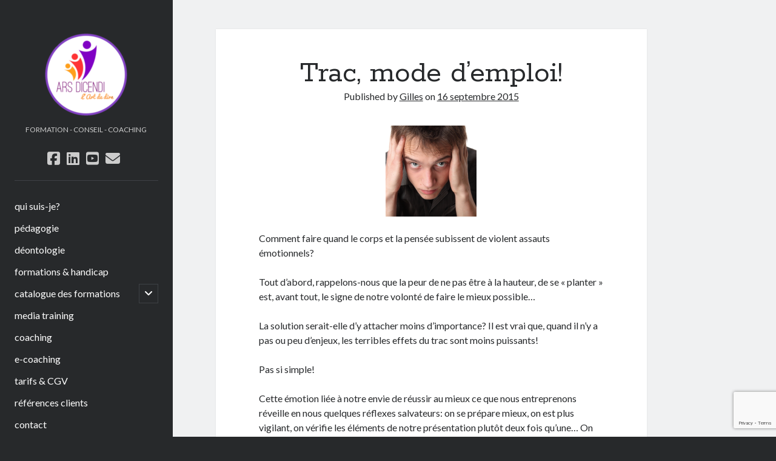

--- FILE ---
content_type: text/html; charset=UTF-8
request_url: https://arsdicendi.net/2015/09/16/trac-mode-demploi/
body_size: 17124
content:
<!DOCTYPE html>

<html lang="fr-FR">

<head>
	<meta name='robots' content='index, follow, max-image-preview:large, max-snippet:-1, max-video-preview:-1' />
<meta charset="UTF-8" />
<meta name="viewport" content="width=device-width, initial-scale=1" />
<meta name="template" content="Author 1.56" />

	<!-- This site is optimized with the Yoast SEO plugin v26.7 - https://yoast.com/wordpress/plugins/seo/ -->
	<title>Trac, mode d&#039;emploi! - ARS DICENDI</title>
	<link rel="canonical" href="https://arsdicendi.net/2015/09/16/trac-mode-demploi/" />
	<meta property="og:locale" content="fr_FR" />
	<meta property="og:type" content="article" />
	<meta property="og:title" content="Trac, mode d&#039;emploi! - ARS DICENDI" />
	<meta property="og:description" content="Comment faire quand le corps et la pensée subissent de violent assauts émotionnels? Tout d&rsquo;abord, rappelons-nous que la peur de ne pas être à la hauteur, de se « planter » est, avant tout, le signe de&#8230;" />
	<meta property="og:url" content="https://arsdicendi.net/2015/09/16/trac-mode-demploi/" />
	<meta property="og:site_name" content="ARS DICENDI" />
	<meta property="article:publisher" content="https://www.facebook.com/arsdicendi.net/" />
	<meta property="article:published_time" content="2015-09-16T18:53:04+00:00" />
	<meta property="article:modified_time" content="2016-01-06T18:05:49+00:00" />
	<meta property="og:image" content="https://arsdicendi.net/wp-content/uploads/2015/09/Trac-150x150.jpg" />
	<meta name="author" content="Gilles" />
	<meta name="twitter:card" content="summary_large_image" />
	<meta name="twitter:label1" content="Écrit par" />
	<meta name="twitter:data1" content="Gilles" />
	<meta name="twitter:label2" content="Durée de lecture estimée" />
	<meta name="twitter:data2" content="3 minutes" />
	<script type="application/ld+json" class="yoast-schema-graph">{"@context":"https://schema.org","@graph":[{"@type":"Article","@id":"https://arsdicendi.net/2015/09/16/trac-mode-demploi/#article","isPartOf":{"@id":"https://arsdicendi.net/2015/09/16/trac-mode-demploi/"},"author":{"name":"Gilles","@id":"https://arsdicendi.net/#/schema/person/5a6aa56f0e59eba6f6d78384fd6ca631"},"headline":"Trac, mode d&#8217;emploi!","datePublished":"2015-09-16T18:53:04+00:00","dateModified":"2016-01-06T18:05:49+00:00","mainEntityOfPage":{"@id":"https://arsdicendi.net/2015/09/16/trac-mode-demploi/"},"wordCount":712,"commentCount":0,"publisher":{"@id":"https://arsdicendi.net/#organization"},"image":{"@id":"https://arsdicendi.net/2015/09/16/trac-mode-demploi/#primaryimage"},"thumbnailUrl":"https://arsdicendi.net/wp-content/uploads/2015/09/Trac-150x150.jpg","articleSection":["trac"],"inLanguage":"fr-FR","potentialAction":[{"@type":"CommentAction","name":"Comment","target":["https://arsdicendi.net/2015/09/16/trac-mode-demploi/#respond"]}]},{"@type":"WebPage","@id":"https://arsdicendi.net/2015/09/16/trac-mode-demploi/","url":"https://arsdicendi.net/2015/09/16/trac-mode-demploi/","name":"Trac, mode d'emploi! - ARS DICENDI","isPartOf":{"@id":"https://arsdicendi.net/#website"},"primaryImageOfPage":{"@id":"https://arsdicendi.net/2015/09/16/trac-mode-demploi/#primaryimage"},"image":{"@id":"https://arsdicendi.net/2015/09/16/trac-mode-demploi/#primaryimage"},"thumbnailUrl":"https://arsdicendi.net/wp-content/uploads/2015/09/Trac-150x150.jpg","datePublished":"2015-09-16T18:53:04+00:00","dateModified":"2016-01-06T18:05:49+00:00","breadcrumb":{"@id":"https://arsdicendi.net/2015/09/16/trac-mode-demploi/#breadcrumb"},"inLanguage":"fr-FR","potentialAction":[{"@type":"ReadAction","target":["https://arsdicendi.net/2015/09/16/trac-mode-demploi/"]}]},{"@type":"ImageObject","inLanguage":"fr-FR","@id":"https://arsdicendi.net/2015/09/16/trac-mode-demploi/#primaryimage","url":"https://arsdicendi.net/wp-content/uploads/2015/09/Trac-150x150.jpg","contentUrl":"https://arsdicendi.net/wp-content/uploads/2015/09/Trac-150x150.jpg"},{"@type":"BreadcrumbList","@id":"https://arsdicendi.net/2015/09/16/trac-mode-demploi/#breadcrumb","itemListElement":[{"@type":"ListItem","position":1,"name":"Accueil","item":"https://arsdicendi.net/"},{"@type":"ListItem","position":2,"name":"Trac, mode d&#8217;emploi!"}]},{"@type":"WebSite","@id":"https://arsdicendi.net/#website","url":"https://arsdicendi.net/","name":"ARS DICENDI","description":"FORMATION - CONSEIL - COACHING","publisher":{"@id":"https://arsdicendi.net/#organization"},"potentialAction":[{"@type":"SearchAction","target":{"@type":"EntryPoint","urlTemplate":"https://arsdicendi.net/?s={search_term_string}"},"query-input":{"@type":"PropertyValueSpecification","valueRequired":true,"valueName":"search_term_string"}}],"inLanguage":"fr-FR"},{"@type":"Organization","@id":"https://arsdicendi.net/#organization","name":"ARS DICENDI","url":"https://arsdicendi.net/","logo":{"@type":"ImageObject","inLanguage":"fr-FR","@id":"https://arsdicendi.net/#/schema/logo/image/","url":"https://i1.wp.com/arsdicendi.net/wp-content/uploads/2015/09/cropped-logo_icon.png?fit=512%2C512","contentUrl":"https://i1.wp.com/arsdicendi.net/wp-content/uploads/2015/09/cropped-logo_icon.png?fit=512%2C512","width":512,"height":512,"caption":"ARS DICENDI"},"image":{"@id":"https://arsdicendi.net/#/schema/logo/image/"},"sameAs":["https://www.facebook.com/arsdicendi.net/","https://www.linkedin.com/in/gilles-fraigneau-a2368b4?trk=nav_responsive_tab_profile"]},{"@type":"Person","@id":"https://arsdicendi.net/#/schema/person/5a6aa56f0e59eba6f6d78384fd6ca631","name":"Gilles","image":{"@type":"ImageObject","inLanguage":"fr-FR","@id":"https://arsdicendi.net/#/schema/person/image/","url":"https://secure.gravatar.com/avatar/3c4cb1e37855e3a03233f02d17aae94a2e6249ed5a223e976ecc781ebf5b8f70?s=96&d=mm&r=g","contentUrl":"https://secure.gravatar.com/avatar/3c4cb1e37855e3a03233f02d17aae94a2e6249ed5a223e976ecc781ebf5b8f70?s=96&d=mm&r=g","caption":"Gilles"},"url":"https://arsdicendi.net/author/gilles/"}]}</script>
	<!-- / Yoast SEO plugin. -->


<link rel='dns-prefetch' href='//stats.wp.com' />
<link rel='dns-prefetch' href='//fonts.googleapis.com' />
<link rel='preconnect' href='//i0.wp.com' />
<link rel='preconnect' href='//c0.wp.com' />
<link rel="alternate" type="application/rss+xml" title="ARS DICENDI &raquo; Flux" href="https://arsdicendi.net/feed/" />
<link rel="alternate" type="application/rss+xml" title="ARS DICENDI &raquo; Flux des commentaires" href="https://arsdicendi.net/comments/feed/" />
<link rel="alternate" type="application/rss+xml" title="ARS DICENDI &raquo; Trac, mode d&#8217;emploi! Flux des commentaires" href="https://arsdicendi.net/2015/09/16/trac-mode-demploi/feed/" />
<link rel="alternate" title="oEmbed (JSON)" type="application/json+oembed" href="https://arsdicendi.net/wp-json/oembed/1.0/embed?url=https%3A%2F%2Farsdicendi.net%2F2015%2F09%2F16%2Ftrac-mode-demploi%2F" />
<link rel="alternate" title="oEmbed (XML)" type="text/xml+oembed" href="https://arsdicendi.net/wp-json/oembed/1.0/embed?url=https%3A%2F%2Farsdicendi.net%2F2015%2F09%2F16%2Ftrac-mode-demploi%2F&#038;format=xml" />
<style id='wp-img-auto-sizes-contain-inline-css' type='text/css'>
img:is([sizes=auto i],[sizes^="auto," i]){contain-intrinsic-size:3000px 1500px}
/*# sourceURL=wp-img-auto-sizes-contain-inline-css */
</style>
<style id='wp-emoji-styles-inline-css' type='text/css'>

	img.wp-smiley, img.emoji {
		display: inline !important;
		border: none !important;
		box-shadow: none !important;
		height: 1em !important;
		width: 1em !important;
		margin: 0 0.07em !important;
		vertical-align: -0.1em !important;
		background: none !important;
		padding: 0 !important;
	}
/*# sourceURL=wp-emoji-styles-inline-css */
</style>
<style id='wp-block-library-inline-css' type='text/css'>
:root{--wp-block-synced-color:#7a00df;--wp-block-synced-color--rgb:122,0,223;--wp-bound-block-color:var(--wp-block-synced-color);--wp-editor-canvas-background:#ddd;--wp-admin-theme-color:#007cba;--wp-admin-theme-color--rgb:0,124,186;--wp-admin-theme-color-darker-10:#006ba1;--wp-admin-theme-color-darker-10--rgb:0,107,160.5;--wp-admin-theme-color-darker-20:#005a87;--wp-admin-theme-color-darker-20--rgb:0,90,135;--wp-admin-border-width-focus:2px}@media (min-resolution:192dpi){:root{--wp-admin-border-width-focus:1.5px}}.wp-element-button{cursor:pointer}:root .has-very-light-gray-background-color{background-color:#eee}:root .has-very-dark-gray-background-color{background-color:#313131}:root .has-very-light-gray-color{color:#eee}:root .has-very-dark-gray-color{color:#313131}:root .has-vivid-green-cyan-to-vivid-cyan-blue-gradient-background{background:linear-gradient(135deg,#00d084,#0693e3)}:root .has-purple-crush-gradient-background{background:linear-gradient(135deg,#34e2e4,#4721fb 50%,#ab1dfe)}:root .has-hazy-dawn-gradient-background{background:linear-gradient(135deg,#faaca8,#dad0ec)}:root .has-subdued-olive-gradient-background{background:linear-gradient(135deg,#fafae1,#67a671)}:root .has-atomic-cream-gradient-background{background:linear-gradient(135deg,#fdd79a,#004a59)}:root .has-nightshade-gradient-background{background:linear-gradient(135deg,#330968,#31cdcf)}:root .has-midnight-gradient-background{background:linear-gradient(135deg,#020381,#2874fc)}:root{--wp--preset--font-size--normal:16px;--wp--preset--font-size--huge:42px}.has-regular-font-size{font-size:1em}.has-larger-font-size{font-size:2.625em}.has-normal-font-size{font-size:var(--wp--preset--font-size--normal)}.has-huge-font-size{font-size:var(--wp--preset--font-size--huge)}.has-text-align-center{text-align:center}.has-text-align-left{text-align:left}.has-text-align-right{text-align:right}.has-fit-text{white-space:nowrap!important}#end-resizable-editor-section{display:none}.aligncenter{clear:both}.items-justified-left{justify-content:flex-start}.items-justified-center{justify-content:center}.items-justified-right{justify-content:flex-end}.items-justified-space-between{justify-content:space-between}.screen-reader-text{border:0;clip-path:inset(50%);height:1px;margin:-1px;overflow:hidden;padding:0;position:absolute;width:1px;word-wrap:normal!important}.screen-reader-text:focus{background-color:#ddd;clip-path:none;color:#444;display:block;font-size:1em;height:auto;left:5px;line-height:normal;padding:15px 23px 14px;text-decoration:none;top:5px;width:auto;z-index:100000}html :where(.has-border-color){border-style:solid}html :where([style*=border-top-color]){border-top-style:solid}html :where([style*=border-right-color]){border-right-style:solid}html :where([style*=border-bottom-color]){border-bottom-style:solid}html :where([style*=border-left-color]){border-left-style:solid}html :where([style*=border-width]){border-style:solid}html :where([style*=border-top-width]){border-top-style:solid}html :where([style*=border-right-width]){border-right-style:solid}html :where([style*=border-bottom-width]){border-bottom-style:solid}html :where([style*=border-left-width]){border-left-style:solid}html :where(img[class*=wp-image-]){height:auto;max-width:100%}:where(figure){margin:0 0 1em}html :where(.is-position-sticky){--wp-admin--admin-bar--position-offset:var(--wp-admin--admin-bar--height,0px)}@media screen and (max-width:600px){html :where(.is-position-sticky){--wp-admin--admin-bar--position-offset:0px}}

/*# sourceURL=wp-block-library-inline-css */
</style><style id='global-styles-inline-css' type='text/css'>
:root{--wp--preset--aspect-ratio--square: 1;--wp--preset--aspect-ratio--4-3: 4/3;--wp--preset--aspect-ratio--3-4: 3/4;--wp--preset--aspect-ratio--3-2: 3/2;--wp--preset--aspect-ratio--2-3: 2/3;--wp--preset--aspect-ratio--16-9: 16/9;--wp--preset--aspect-ratio--9-16: 9/16;--wp--preset--color--black: #000000;--wp--preset--color--cyan-bluish-gray: #abb8c3;--wp--preset--color--white: #ffffff;--wp--preset--color--pale-pink: #f78da7;--wp--preset--color--vivid-red: #cf2e2e;--wp--preset--color--luminous-vivid-orange: #ff6900;--wp--preset--color--luminous-vivid-amber: #fcb900;--wp--preset--color--light-green-cyan: #7bdcb5;--wp--preset--color--vivid-green-cyan: #00d084;--wp--preset--color--pale-cyan-blue: #8ed1fc;--wp--preset--color--vivid-cyan-blue: #0693e3;--wp--preset--color--vivid-purple: #9b51e0;--wp--preset--gradient--vivid-cyan-blue-to-vivid-purple: linear-gradient(135deg,rgb(6,147,227) 0%,rgb(155,81,224) 100%);--wp--preset--gradient--light-green-cyan-to-vivid-green-cyan: linear-gradient(135deg,rgb(122,220,180) 0%,rgb(0,208,130) 100%);--wp--preset--gradient--luminous-vivid-amber-to-luminous-vivid-orange: linear-gradient(135deg,rgb(252,185,0) 0%,rgb(255,105,0) 100%);--wp--preset--gradient--luminous-vivid-orange-to-vivid-red: linear-gradient(135deg,rgb(255,105,0) 0%,rgb(207,46,46) 100%);--wp--preset--gradient--very-light-gray-to-cyan-bluish-gray: linear-gradient(135deg,rgb(238,238,238) 0%,rgb(169,184,195) 100%);--wp--preset--gradient--cool-to-warm-spectrum: linear-gradient(135deg,rgb(74,234,220) 0%,rgb(151,120,209) 20%,rgb(207,42,186) 40%,rgb(238,44,130) 60%,rgb(251,105,98) 80%,rgb(254,248,76) 100%);--wp--preset--gradient--blush-light-purple: linear-gradient(135deg,rgb(255,206,236) 0%,rgb(152,150,240) 100%);--wp--preset--gradient--blush-bordeaux: linear-gradient(135deg,rgb(254,205,165) 0%,rgb(254,45,45) 50%,rgb(107,0,62) 100%);--wp--preset--gradient--luminous-dusk: linear-gradient(135deg,rgb(255,203,112) 0%,rgb(199,81,192) 50%,rgb(65,88,208) 100%);--wp--preset--gradient--pale-ocean: linear-gradient(135deg,rgb(255,245,203) 0%,rgb(182,227,212) 50%,rgb(51,167,181) 100%);--wp--preset--gradient--electric-grass: linear-gradient(135deg,rgb(202,248,128) 0%,rgb(113,206,126) 100%);--wp--preset--gradient--midnight: linear-gradient(135deg,rgb(2,3,129) 0%,rgb(40,116,252) 100%);--wp--preset--font-size--small: 12px;--wp--preset--font-size--medium: 20px;--wp--preset--font-size--large: 21px;--wp--preset--font-size--x-large: 42px;--wp--preset--font-size--regular: 16px;--wp--preset--font-size--larger: 37px;--wp--preset--spacing--20: 0.44rem;--wp--preset--spacing--30: 0.67rem;--wp--preset--spacing--40: 1rem;--wp--preset--spacing--50: 1.5rem;--wp--preset--spacing--60: 2.25rem;--wp--preset--spacing--70: 3.38rem;--wp--preset--spacing--80: 5.06rem;--wp--preset--shadow--natural: 6px 6px 9px rgba(0, 0, 0, 0.2);--wp--preset--shadow--deep: 12px 12px 50px rgba(0, 0, 0, 0.4);--wp--preset--shadow--sharp: 6px 6px 0px rgba(0, 0, 0, 0.2);--wp--preset--shadow--outlined: 6px 6px 0px -3px rgb(255, 255, 255), 6px 6px rgb(0, 0, 0);--wp--preset--shadow--crisp: 6px 6px 0px rgb(0, 0, 0);}:where(.is-layout-flex){gap: 0.5em;}:where(.is-layout-grid){gap: 0.5em;}body .is-layout-flex{display: flex;}.is-layout-flex{flex-wrap: wrap;align-items: center;}.is-layout-flex > :is(*, div){margin: 0;}body .is-layout-grid{display: grid;}.is-layout-grid > :is(*, div){margin: 0;}:where(.wp-block-columns.is-layout-flex){gap: 2em;}:where(.wp-block-columns.is-layout-grid){gap: 2em;}:where(.wp-block-post-template.is-layout-flex){gap: 1.25em;}:where(.wp-block-post-template.is-layout-grid){gap: 1.25em;}.has-black-color{color: var(--wp--preset--color--black) !important;}.has-cyan-bluish-gray-color{color: var(--wp--preset--color--cyan-bluish-gray) !important;}.has-white-color{color: var(--wp--preset--color--white) !important;}.has-pale-pink-color{color: var(--wp--preset--color--pale-pink) !important;}.has-vivid-red-color{color: var(--wp--preset--color--vivid-red) !important;}.has-luminous-vivid-orange-color{color: var(--wp--preset--color--luminous-vivid-orange) !important;}.has-luminous-vivid-amber-color{color: var(--wp--preset--color--luminous-vivid-amber) !important;}.has-light-green-cyan-color{color: var(--wp--preset--color--light-green-cyan) !important;}.has-vivid-green-cyan-color{color: var(--wp--preset--color--vivid-green-cyan) !important;}.has-pale-cyan-blue-color{color: var(--wp--preset--color--pale-cyan-blue) !important;}.has-vivid-cyan-blue-color{color: var(--wp--preset--color--vivid-cyan-blue) !important;}.has-vivid-purple-color{color: var(--wp--preset--color--vivid-purple) !important;}.has-black-background-color{background-color: var(--wp--preset--color--black) !important;}.has-cyan-bluish-gray-background-color{background-color: var(--wp--preset--color--cyan-bluish-gray) !important;}.has-white-background-color{background-color: var(--wp--preset--color--white) !important;}.has-pale-pink-background-color{background-color: var(--wp--preset--color--pale-pink) !important;}.has-vivid-red-background-color{background-color: var(--wp--preset--color--vivid-red) !important;}.has-luminous-vivid-orange-background-color{background-color: var(--wp--preset--color--luminous-vivid-orange) !important;}.has-luminous-vivid-amber-background-color{background-color: var(--wp--preset--color--luminous-vivid-amber) !important;}.has-light-green-cyan-background-color{background-color: var(--wp--preset--color--light-green-cyan) !important;}.has-vivid-green-cyan-background-color{background-color: var(--wp--preset--color--vivid-green-cyan) !important;}.has-pale-cyan-blue-background-color{background-color: var(--wp--preset--color--pale-cyan-blue) !important;}.has-vivid-cyan-blue-background-color{background-color: var(--wp--preset--color--vivid-cyan-blue) !important;}.has-vivid-purple-background-color{background-color: var(--wp--preset--color--vivid-purple) !important;}.has-black-border-color{border-color: var(--wp--preset--color--black) !important;}.has-cyan-bluish-gray-border-color{border-color: var(--wp--preset--color--cyan-bluish-gray) !important;}.has-white-border-color{border-color: var(--wp--preset--color--white) !important;}.has-pale-pink-border-color{border-color: var(--wp--preset--color--pale-pink) !important;}.has-vivid-red-border-color{border-color: var(--wp--preset--color--vivid-red) !important;}.has-luminous-vivid-orange-border-color{border-color: var(--wp--preset--color--luminous-vivid-orange) !important;}.has-luminous-vivid-amber-border-color{border-color: var(--wp--preset--color--luminous-vivid-amber) !important;}.has-light-green-cyan-border-color{border-color: var(--wp--preset--color--light-green-cyan) !important;}.has-vivid-green-cyan-border-color{border-color: var(--wp--preset--color--vivid-green-cyan) !important;}.has-pale-cyan-blue-border-color{border-color: var(--wp--preset--color--pale-cyan-blue) !important;}.has-vivid-cyan-blue-border-color{border-color: var(--wp--preset--color--vivid-cyan-blue) !important;}.has-vivid-purple-border-color{border-color: var(--wp--preset--color--vivid-purple) !important;}.has-vivid-cyan-blue-to-vivid-purple-gradient-background{background: var(--wp--preset--gradient--vivid-cyan-blue-to-vivid-purple) !important;}.has-light-green-cyan-to-vivid-green-cyan-gradient-background{background: var(--wp--preset--gradient--light-green-cyan-to-vivid-green-cyan) !important;}.has-luminous-vivid-amber-to-luminous-vivid-orange-gradient-background{background: var(--wp--preset--gradient--luminous-vivid-amber-to-luminous-vivid-orange) !important;}.has-luminous-vivid-orange-to-vivid-red-gradient-background{background: var(--wp--preset--gradient--luminous-vivid-orange-to-vivid-red) !important;}.has-very-light-gray-to-cyan-bluish-gray-gradient-background{background: var(--wp--preset--gradient--very-light-gray-to-cyan-bluish-gray) !important;}.has-cool-to-warm-spectrum-gradient-background{background: var(--wp--preset--gradient--cool-to-warm-spectrum) !important;}.has-blush-light-purple-gradient-background{background: var(--wp--preset--gradient--blush-light-purple) !important;}.has-blush-bordeaux-gradient-background{background: var(--wp--preset--gradient--blush-bordeaux) !important;}.has-luminous-dusk-gradient-background{background: var(--wp--preset--gradient--luminous-dusk) !important;}.has-pale-ocean-gradient-background{background: var(--wp--preset--gradient--pale-ocean) !important;}.has-electric-grass-gradient-background{background: var(--wp--preset--gradient--electric-grass) !important;}.has-midnight-gradient-background{background: var(--wp--preset--gradient--midnight) !important;}.has-small-font-size{font-size: var(--wp--preset--font-size--small) !important;}.has-medium-font-size{font-size: var(--wp--preset--font-size--medium) !important;}.has-large-font-size{font-size: var(--wp--preset--font-size--large) !important;}.has-x-large-font-size{font-size: var(--wp--preset--font-size--x-large) !important;}
/*# sourceURL=global-styles-inline-css */
</style>

<style id='classic-theme-styles-inline-css' type='text/css'>
/*! This file is auto-generated */
.wp-block-button__link{color:#fff;background-color:#32373c;border-radius:9999px;box-shadow:none;text-decoration:none;padding:calc(.667em + 2px) calc(1.333em + 2px);font-size:1.125em}.wp-block-file__button{background:#32373c;color:#fff;text-decoration:none}
/*# sourceURL=/wp-includes/css/classic-themes.min.css */
</style>
<link rel="stylesheet" href="https://arsdicendi.net/wp-content/cache/minify/4c431.css" media="all" />

<link rel='stylesheet' id='ct-author-google-fonts-css' href='//fonts.googleapis.com/css?family=Rokkitt%3A400%2C700%7CLato%3A400%2C700&#038;subset=latin%2Clatin-ext&#038;display=swap&#038;ver=6.9' type='text/css' media='all' />
<link rel="stylesheet" href="https://arsdicendi.net/wp-content/cache/minify/0d605.css" media="all" />


<link rel='stylesheet' id='jetpack-subscriptions-css' href='https://c0.wp.com/p/jetpack/15.4/_inc/build/subscriptions/subscriptions.min.css' type='text/css' media='all' />
<script type="text/javascript" src="https://c0.wp.com/c/6.9/wp-includes/js/jquery/jquery.min.js" id="jquery-core-js"></script>
<script type="text/javascript" src="https://c0.wp.com/c/6.9/wp-includes/js/jquery/jquery-migrate.min.js" id="jquery-migrate-js"></script>
<link rel="https://api.w.org/" href="https://arsdicendi.net/wp-json/" /><link rel="alternate" title="JSON" type="application/json" href="https://arsdicendi.net/wp-json/wp/v2/posts/91" /><link rel="EditURI" type="application/rsd+xml" title="RSD" href="https://arsdicendi.net/xmlrpc.php?rsd" />
	<style>img#wpstats{display:none}</style>
		<style type="text/css">.recentcomments a{display:inline !important;padding:0 !important;margin:0 !important;}</style><link rel="icon" href="https://i0.wp.com/arsdicendi.net/wp-content/uploads/2015/09/cropped-Icone-76%402x.png?fit=32%2C32&#038;ssl=1" sizes="32x32" />
<link rel="icon" href="https://i0.wp.com/arsdicendi.net/wp-content/uploads/2015/09/cropped-Icone-76%402x.png?fit=192%2C192&#038;ssl=1" sizes="192x192" />
<link rel="apple-touch-icon" href="https://i0.wp.com/arsdicendi.net/wp-content/uploads/2015/09/cropped-Icone-76%402x.png?fit=180%2C180&#038;ssl=1" />
<meta name="msapplication-TileImage" content="https://i0.wp.com/arsdicendi.net/wp-content/uploads/2015/09/cropped-Icone-76%402x.png?fit=270%2C270&#038;ssl=1" />
</head>

<body data-rsssl=1 id="author" class="wp-singular post-template-default single single-post postid-91 single-format-standard wp-theme-author singular singular-post singular-post-91">
			<a class="skip-content" href="#main">Skip to content</a>
		<div id="overflow-container" class="overflow-container">
			<div class="max-width">
				<div id="main-sidebar" class="main-sidebar">
																<header class="site-header" id="site-header" role="banner">
							<div id="title-container" class="title-container">
																<div class="container">
									<div id='site-title' class='site-title'><a href='https://arsdicendi.net'><span class='screen-reader-text'>ARS DICENDI</span><img class='logo' src='https://arsdicendi.net/wp-content/uploads/2015/09/logo-e1580321683336.png' alt='ARS DICENDI' /></a></div>									<p class="tagline">FORMATION - CONSEIL - COACHING</p>								</div>
							</div>
							<button id="toggle-navigation" class="toggle-navigation" aria-expanded="false">
								<span class="screen-reader-text">open primary menu</span>
								<i class="fas fa-bars"></i>
							</button>
							<div class='social-media-icons'><ul>						<li>
							<a class="facebook" target="_blank"
							   href="http://www.facebook.com/arsdicendi.net" 
                               >
								<i class="fab fa-facebook-square"></i>
								<span class="screen-reader-text">facebook</span>
															</a>
						</li>
												<li>
							<a class="linkedin" target="_blank"
							   href="https://www.linkedin.com/pub/gilles-fraigneau/4/68b/a23" 
                               >
								<i class="fab fa-linkedin"></i>
								<span class="screen-reader-text">linkedin</span>
															</a>
						</li>
												<li>
							<a class="youtube" target="_blank"
							   href="https://www.youtube.com/channel/UCFCnJ7mqXkYUAxjfCLaAcKQ" 
                               >
								<i class="fab fa-youtube-square"></i>
								<span class="screen-reader-text">youtube</span>
															</a>
						</li>
												<li>
							<a class="email" target="_blank"
							   href="mailto:ars&#100;i&#99;&#101;nd&#105;&#64;&#109;e&#46;co&#109;">
								<i class="fas fa-envelope"></i>
								<span class="screen-reader-text">email</span>
							</a>
						</li>
					</ul></div>							<div id="menu-primary" class="menu-container menu-primary" role="navigation">
	<nav class="menu"><ul id="menu-primary-items" class="menu-primary-items"><li id="menu-item-59" class="menu-item menu-item-type-post_type menu-item-object-page menu-item-59"><a href="https://arsdicendi.net/qui-suis-je/">qui suis-je?</a></li>
<li id="menu-item-57" class="menu-item menu-item-type-post_type menu-item-object-page menu-item-57"><a href="https://arsdicendi.net/pedagogie/">pédagogie</a></li>
<li id="menu-item-922" class="menu-item menu-item-type-post_type menu-item-object-page menu-item-922"><a href="https://arsdicendi.net/deontologie/">déontologie</a></li>
<li id="menu-item-932" class="menu-item menu-item-type-post_type menu-item-object-page menu-item-932"><a href="https://arsdicendi.net/formations-handicap/">formations &#038; handicap</a></li>
<li id="menu-item-431" class="menu-item menu-item-type-post_type menu-item-object-page menu-item-has-children menu-item-431"><a href="https://arsdicendi.net/catalogue-des-formations/">catalogue des formations</a><button class="toggle-dropdown" aria-expanded="false"><span class="screen-reader-text">open child menu</span></button>
<ul class="sub-menu">
	<li id="menu-item-434" class="menu-item menu-item-type-post_type menu-item-object-page menu-item-434"><a href="https://arsdicendi.net/prendre-parole-public-aisance/">prendre la parole en public avec aisance</a></li>
	<li id="menu-item-433" class="menu-item menu-item-type-post_type menu-item-object-page menu-item-433"><a href="https://arsdicendi.net/animer-reunions-efficaces/">animer des réunions efficaces</a></li>
	<li id="menu-item-432" class="menu-item menu-item-type-post_type menu-item-object-page menu-item-432"><a href="https://arsdicendi.net/media-training-sentrainer-a-repondre-a-interviews/">media training: s&rsquo;entraîner à répondre à des interviews</a></li>
	<li id="menu-item-780" class="menu-item menu-item-type-post_type menu-item-object-page menu-item-780"><a href="https://arsdicendi.net/a-distance/">…à distance</a></li>
	<li id="menu-item-1023" class="menu-item menu-item-type-post_type menu-item-object-page menu-item-1023"><a href="https://arsdicendi.net/reglement-interieur/">règlement intérieur</a></li>
</ul>
</li>
<li id="menu-item-58" class="menu-item menu-item-type-post_type menu-item-object-page menu-item-58"><a href="https://arsdicendi.net/media-training/">media training</a></li>
<li id="menu-item-54" class="menu-item menu-item-type-post_type menu-item-object-page menu-item-54"><a href="https://arsdicendi.net/coaching/">coaching</a></li>
<li id="menu-item-56" class="menu-item menu-item-type-post_type menu-item-object-page menu-item-56"><a href="https://arsdicendi.net/e-coaching/">e-coaching</a></li>
<li id="menu-item-441" class="menu-item menu-item-type-post_type menu-item-object-page menu-item-441"><a href="https://arsdicendi.net/tarifs/">tarifs &#038; CGV</a></li>
<li id="menu-item-112" class="menu-item menu-item-type-post_type menu-item-object-page menu-item-112"><a href="https://arsdicendi.net/references-clients/">références clients</a></li>
<li id="menu-item-182" class="menu-item menu-item-type-post_type menu-item-object-page menu-item-182"><a href="https://arsdicendi.net/contact/">contact</a></li>
<li id="menu-item-55" class="menu-item menu-item-type-post_type menu-item-object-page menu-item-has-children menu-item-55"><a href="https://arsdicendi.net/coupures-de-presse/">presse &amp; publications</a><button class="toggle-dropdown" aria-expanded="false"><span class="screen-reader-text">open child menu</span></button>
<ul class="sub-menu">
	<li id="menu-item-272" class="menu-item menu-item-type-post_type menu-item-object-page menu-item-272"><a href="https://arsdicendi.net/coupures-de-presse/yvelines-premiere/">Yvelines Première</a></li>
	<li id="menu-item-113" class="menu-item menu-item-type-post_type menu-item-object-page menu-item-113"><a href="https://arsdicendi.net/coupures-de-presse/lexpress/">L’Express</a></li>
	<li id="menu-item-115" class="menu-item menu-item-type-post_type menu-item-object-page menu-item-115"><a href="https://arsdicendi.net/coupures-de-presse/20-minutes/">20 minutes</a></li>
	<li id="menu-item-114" class="menu-item menu-item-type-post_type menu-item-object-page menu-item-114"><a href="https://arsdicendi.net/coupures-de-presse/lexpansion/">L’Expansion</a></li>
	<li id="menu-item-1252" class="menu-item menu-item-type-post_type menu-item-object-page menu-item-1252"><a href="https://arsdicendi.net/cegos-blog/">Blog CEGOS Réussir sa prise de parole en public</a></li>
	<li id="menu-item-1250" class="menu-item menu-item-type-post_type menu-item-object-page menu-item-1250"><a href="https://arsdicendi.net/blog-cegos-reussir-son-pitch/">Blog CEGOS Réussir son pitch</a></li>
	<li id="menu-item-1275" class="menu-item menu-item-type-post_type menu-item-object-page menu-item-1275"><a href="https://arsdicendi.net/webinar-les-cles-pour-reussir-son-pitch/">Webinar Les clés pour réussir son pitch</a></li>
</ul>
</li>
<li id="menu-item-642" class="menu-item menu-item-type-post_type menu-item-object-page menu-item-privacy-policy menu-item-642"><a rel="privacy-policy" href="https://arsdicendi.net/politique-confidentialite/">politique de confidentialité</a></li>
<li id="menu-item-1267" class="menu-item menu-item-type-post_type menu-item-object-page menu-item-1267"><a href="https://arsdicendi.net/organigramme/">organigramme</a></li>
<li id="menu-item-1164" class="menu-item menu-item-type-post_type menu-item-object-page menu-item-1164"><a href="https://arsdicendi.net/certificat-qualiopi/">certificats de conformité QUALIOPI</a></li>
</ul></nav></div>						</header>
																<aside class="sidebar sidebar-primary" id="sidebar-primary" role="complementary">
		<h1 class="screen-reader-text">Sidebar</h1>
		
		<section id="recent-posts-2" class="widget widget_recent_entries">
		<h2 class="widget-title">Articles récents</h2>
		<ul>
											<li>
					<a href="https://arsdicendi.net/2022/12/26/un-final-reussi-pour-le-cpc-thales/">Un final réussi pour le CPC THALÈS !</a>
											<span class="post-date">26 décembre 2022</span>
									</li>
											<li>
					<a href="https://arsdicendi.net/2020/02/05/une-formation-passionnante-pour-cartier-international/">Une formation passionnante pour CARTIER International</a>
											<span class="post-date">5 février 2020</span>
									</li>
											<li>
					<a href="https://arsdicendi.net/2019/04/19/une-nouvelle-intervention-a-dauphine/">Une nouvelle intervention à Dauphine&#8230;</a>
											<span class="post-date">19 avril 2019</span>
									</li>
											<li>
					<a href="https://arsdicendi.net/2019/04/19/mieux-preparer-sa-prise-de-parole-en-public/">Mieux préparer sa prise de parole en public&#8230;</a>
											<span class="post-date">19 avril 2019</span>
									</li>
											<li>
					<a href="https://arsdicendi.net/2019/03/27/un-training-de-3-jours-chez-ge-healthcare/">Un training de 3 jours chez GENERAL ELECTRIC HEALTHCARE!</a>
											<span class="post-date">27 mars 2019</span>
									</li>
					</ul>

		</section><section id="recent-comments-2" class="widget widget_recent_comments"><h2 class="widget-title">Commentaires récents</h2><ul id="recentcomments"></ul></section><section id="blog_subscription-2" class="widget widget_blog_subscription jetpack_subscription_widget"><h2 class="widget-title">abonnez-vous à ce blog par e-mail.</h2>
			<div class="wp-block-jetpack-subscriptions__container">
			<form action="#" method="post" accept-charset="utf-8" id="subscribe-blog-blog_subscription-2"
				data-blog="99734844"
				data-post_access_level="everybody" >
									<div id="subscribe-text"><p>saisissez votre adresse e-mail pour vous abonner à ce blog et recevoir une notification de chaque nouvel article par email</p>
</div>
										<p id="subscribe-email">
						<label id="jetpack-subscribe-label"
							class="screen-reader-text"
							for="subscribe-field-blog_subscription-2">
							adresse e-mail						</label>
						<input type="email" name="email" autocomplete="email" required="required"
																					value=""
							id="subscribe-field-blog_subscription-2"
							placeholder="adresse e-mail"
						/>
					</p>

					<p id="subscribe-submit"
											>
						<input type="hidden" name="action" value="subscribe"/>
						<input type="hidden" name="source" value="https://arsdicendi.net/2015/09/16/trac-mode-demploi/"/>
						<input type="hidden" name="sub-type" value="widget"/>
						<input type="hidden" name="redirect_fragment" value="subscribe-blog-blog_subscription-2"/>
						<input type="hidden" id="_wpnonce" name="_wpnonce" value="221c02e3cf" /><input type="hidden" name="_wp_http_referer" value="/2015/09/16/trac-mode-demploi/" />						<button type="submit"
															class="wp-block-button__link"
																					name="jetpack_subscriptions_widget"
						>
							abonnez-vous						</button>
					</p>
							</form>
						</div>
			
</section><section id="search-2" class="widget widget_search"><h2 class="widget-title">rechercher dans le site</h2><div class='search-form-container'>
	<form role="search" method="get" class="search-form" action="https://arsdicendi.net/">
		<label class="screen-reader-text" for="search-field">Search</label>
		<input id="search-field" type="search" class="search-field" value="" name="s"
		       title="Search for:"/>
		<input type="submit" class="search-submit" value='Go'/>
	</form>
</div></section><section id="archives-2" class="widget widget_archive"><h2 class="widget-title">Archives</h2>
			<ul>
					<li><a href='https://arsdicendi.net/2022/12/'>décembre 2022</a></li>
	<li><a href='https://arsdicendi.net/2020/02/'>février 2020</a></li>
	<li><a href='https://arsdicendi.net/2019/04/'>avril 2019</a></li>
	<li><a href='https://arsdicendi.net/2019/03/'>mars 2019</a></li>
	<li><a href='https://arsdicendi.net/2019/02/'>février 2019</a></li>
	<li><a href='https://arsdicendi.net/2018/11/'>novembre 2018</a></li>
	<li><a href='https://arsdicendi.net/2018/05/'>mai 2018</a></li>
	<li><a href='https://arsdicendi.net/2018/04/'>avril 2018</a></li>
	<li><a href='https://arsdicendi.net/2018/03/'>mars 2018</a></li>
	<li><a href='https://arsdicendi.net/2018/02/'>février 2018</a></li>
	<li><a href='https://arsdicendi.net/2017/11/'>novembre 2017</a></li>
	<li><a href='https://arsdicendi.net/2017/09/'>septembre 2017</a></li>
	<li><a href='https://arsdicendi.net/2017/08/'>août 2017</a></li>
	<li><a href='https://arsdicendi.net/2017/02/'>février 2017</a></li>
	<li><a href='https://arsdicendi.net/2015/12/'>décembre 2015</a></li>
	<li><a href='https://arsdicendi.net/2015/09/'>septembre 2015</a></li>
			</ul>

			</section><section id="categories-2" class="widget widget_categories"><h2 class="widget-title">Catégories</h2>
			<ul>
					<li class="cat-item cat-item-13"><a href="https://arsdicendi.net/actualites/">actualites</a>
</li>
	<li class="cat-item cat-item-1"><a href="https://arsdicendi.net/non-classe/">Non classé</a>
</li>
	<li class="cat-item cat-item-3"><a href="https://arsdicendi.net/presentation/">présentation</a>
</li>
	<li class="cat-item cat-item-11"><a href="https://arsdicendi.net/presse/">presse</a>
</li>
	<li class="cat-item cat-item-4"><a href="https://arsdicendi.net/structure-methode/">structure &amp; méthode</a>
</li>
	<li class="cat-item cat-item-12"><a href="https://arsdicendi.net/temoignages/">temoignages</a>
</li>
	<li class="cat-item cat-item-6"><a href="https://arsdicendi.net/trac/">trac</a>
</li>
			</ul>

			</section>	</aside>
									</div>
								<section id="main" class="main" role="main">
						<div id="loop-container" class="loop-container">
		<div class="post-91 post type-post status-publish format-standard hentry category-trac entry">
			<article>
		<div class='post-header'>
			<h1 class='post-title'>Trac, mode d&#8217;emploi!</h1>
			<span class="post-meta">
	Published by <span class='author'><a href='https://arsdicendi.net/author/gilles/'>Gilles</a></span> on <span class='date'><a href='https://arsdicendi.net/2015/09/'>16 septembre 2015</a></span></span>		</div>
		<div class="post-content">
						<p><a href="https://i0.wp.com/arsdicendi.net/wp-content/uploads/2015/09/Trac.jpg"><img data-recalc-dims="1" decoding="async" class="aligncenter wp-image-19 size-thumbnail" src="https://i0.wp.com/arsdicendi.net/wp-content/uploads/2015/09/Trac-150x150.jpg?resize=150%2C150" alt="Trac" width="150" height="150" srcset="https://i0.wp.com/arsdicendi.net/wp-content/uploads/2015/09/Trac.jpg?resize=150%2C150&amp;ssl=1 150w, https://i0.wp.com/arsdicendi.net/wp-content/uploads/2015/09/Trac.jpg?zoom=2&amp;resize=150%2C150&amp;ssl=1 300w, https://i0.wp.com/arsdicendi.net/wp-content/uploads/2015/09/Trac.jpg?zoom=3&amp;resize=150%2C150&amp;ssl=1 450w" sizes="(max-width: 150px) 100vw, 150px" /></a></p>
<p>Comment faire quand le corps et la pensée subissent de violent assauts émotionnels?</p>
<p>Tout d&rsquo;abord, rappelons-nous que la peur de ne pas être à la hauteur, de se « planter » est, avant tout, le signe de notre volonté de faire le mieux possible&#8230;</p>
<p>La solution serait-elle d&rsquo;y attacher moins d&rsquo;importance? Il est vrai que, quand il n&rsquo;y a pas ou peu d&rsquo;enjeux, les terribles effets du trac sont moins puissants!</p>
<p>Pas si simple!</p>
<p>Cette émotion liée à notre envie de réussir au mieux ce que nous entreprenons réveille en nous quelques réflexes salvateurs: on se prépare mieux, on est plus vigilant, on vérifie les éléments de notre présentation plutôt deux fois qu&rsquo;une&#8230; On est plus attentif à ce qui contribuera au succès de notre future intervention.</p>
<p>Il faut toutefois remarquer que certains, confrontés aux mêmes conditions, se sabordent  en baclant totalement la préparation. Le résultat ne sera donc pas décevant: il sera évidemment catastrophique! Cela viendra conforter le saboteur dans sa perception de lui-même. Il avait prévenu: présenter, ce n&rsquo;est pas son truc!</p>
<p>Alors! Qu&rsquo;est-ce qu&rsquo;on peut faire?</p>
<p>Comprendre ce qui se passe dans notre corps et agir.</p>
<p>Le trac va générer des tensions musculaires. Un muscle en particulier va nous jouer de bien vilains tours: le diaphragme.</p>
<p>Pour ceux qui ont séché les cours de SVT, le diaphragme se trouve entre notre cavité pulmonaire et notre cavité ventrale. Il joue un rôle dans la respiration. C&rsquo;est également grâce à lui que nous pouvons parler, chanter. Si vous avez un doute, placez vos doigts sous les côtes près de votre estomac et dites, en articulant et en insistant sur la première consonne de chaque mot la phrase suivante:</p>
<p>Mon Papa est Pompier à Perpignan</p>
<p>Si cela vous pose problème, vous pouvez remplacer Perpignan par Paris et Pompier par Pâtissier.</p>
<p>Ça marche aussi!</p>
<p>Vous avez identifié où se trouve votre diaphragme. Super!</p>
<p>Maintenant, raisonnons un peu.</p>
<ol>
<li>Si mon diaphragme me sert à respirer et à parler (pour simplifier) ,</li>
<li>que mon diapragme est un muscle</li>
<li>que mes muscles, en situation de trac, subissent une certaine tension</li>
</ol>
<p>Il devient évident que la tension de ce muscle va avoir une influence sur ma respiration et sur ma voix.</p>
<p>Je vais respirer moins bien. Ma voix sera plus faible.</p>
<p>Vous avez sûrement remarqué que, quand une personne est émue, sa respiration s&rsquo;accélère et que sa voix blanchit.</p>
<p>Continuons le raisonnement.</p>
<p>Je respire moins bien donc mon coeur (la pompe) va accélérer la cadence.</p>
<p>Ma voix a perdu son timbre. On m&rsquo;entend à peine.</p>
<p>Mon cerveau commence lui aussi à avoir quelques trous d&rsquo;air.</p>
<p>Vous savez! Le moment où l&rsquo;on oublie TOUT!</p>
<p>Le cerveau, tel un disque rayé, cherche désespérement une information qu&rsquo;il ne trouvera jamais.</p>
<p>Une plongée dans le néant.</p>
<p>Un siècle de solitude.</p>
<p>Mon diaphragme, muscle ignoré, muscle dédaigné, a donc un pouvoir énorme. Il est très souvent l&rsquo;épicentre du cataclisme.</p>
<p>Une bonne nouvelle? Le diaphragme est un muscle! Un muscle! Comme un biceps, un triceps, des abdominaux, des pectoraux! Je peux donc l&rsquo;entraîner, le diaphragme. Je peux apprendre à le contrôler.</p>
<p>Je peux le contracter, le relâcher.</p>
<p>Je peux reprendre le contrôle!</p>
<p>Ne nous emballons pas&#8230; Le contrôle? Pas totalement. Mais est-ce si grave?</p>
<p>Avoir une légère émotion, c&rsquo;est avoir des symptômes avec lesquels nous pourrons coexister.</p>
<p>Le travail sur le diaphragme peut permettre de mieux gérer le trop plein d&rsquo;émotion comme une cocotte-minute gère le trop plein de vapeur. Pardon pour la comparaison avec la cocotte-minute, je ne voulais offenser personne!</p>
<p>Bon! Vous avez compris? Le trac n&rsquo;est pas qu&rsquo;une vilaine bête qui nous donne des idées noires, c&rsquo;est aussi physique. Ça nous donne au moins une piste pour l&rsquo;attraper et transformer cette boule d&rsquo;énergie prête à nous inonder d&rsquo;ondes négatives en une belle comète d&rsquo;énergie positive!</p>
<p>Seulement pour ça, il va falloir bosser! Comment?</p>
<p>Attendez le prochain épisode!</p>
<p>&nbsp;</p>
					</div>
		<div class="post-categories"><span>Published in</span><a href="https://arsdicendi.net/trac/" title="View all posts in trac">trac</a></div>			</article>
		<nav class="further-reading">
	<div class="previous">
		<span>Previous Post</span>
		<a href="https://arsdicendi.net/2015/09/10/prendre-la-parole-en-public/" rel="prev">Prendre la parole en public!</a>	</div>
	<div class="next">
		<span>Next Post</span>
		<a href="https://arsdicendi.net/2015/09/18/la-creaweek-une-semaine-dediee-a-la-creation-dentreprise/" rel="next">La Creaweek, une semaine dédiée à la création d&rsquo;entreprise</a>	</div>
</nav>		<section id="comments" class="comments">
		<div class="comments-number">
			<h2>
				Be First to Comment			</h2>
		</div>
		<ol class="comment-list">
					</ol>
					<div id="respond" class="comment-respond">
		<h3 id="reply-title" class="comment-reply-title">Laisser un commentaire <small><a rel="nofollow" id="cancel-comment-reply-link" href="/2015/09/16/trac-mode-demploi/#respond" style="display:none;">Annuler la réponse</a></small></h3><form action="https://arsdicendi.net/wp-comments-post.php" method="post" id="commentform" class="comment-form"><p class="comment-notes"><span id="email-notes">Votre adresse e-mail ne sera pas publiée.</span> <span class="required-field-message">Les champs obligatoires sont indiqués avec <span class="required">*</span></span></p><p class="comment-form-comment">
	            <label for="comment">Comment</label>
	            <textarea required id="comment" name="comment" cols="45" rows="8" aria-required="true"></textarea>
	        </p><p class="comment-form-author">
	            <label for="author">Name*</label>
	            <input id="author" name="author" type="text" value="" size="30" aria-required='true' />
	        </p>
<p class="comment-form-email">
	            <label for="email">Email*</label>
	            <input id="email" name="email" type="email" value="" size="30" aria-required='true' />
	        </p>
<p class="comment-form-url">
	            <label for="url">Website</label>
	            <input id="url" name="url" type="url" value="" size="30" />
	            </p>
<p class="comment-subscription-form"><input type="checkbox" name="subscribe_comments" id="subscribe_comments" value="subscribe" style="width: auto; -moz-appearance: checkbox; -webkit-appearance: checkbox;" /> <label class="subscribe-label" id="subscribe-label" for="subscribe_comments">Prévenez-moi de tous les nouveaux commentaires par e-mail.</label></p><p class="comment-subscription-form"><input type="checkbox" name="subscribe_blog" id="subscribe_blog" value="subscribe" style="width: auto; -moz-appearance: checkbox; -webkit-appearance: checkbox;" /> <label class="subscribe-label" id="subscribe-blog-label" for="subscribe_blog">Prévenez-moi de tous les nouveaux articles par e-mail.</label></p><p class="form-submit"><input name="submit" type="submit" id="submit" class="submit" value="Laisser un commentaire" /> <input type='hidden' name='comment_post_ID' value='91' id='comment_post_ID' />
<input type='hidden' name='comment_parent' id='comment_parent' value='0' />
</p><p style="display: none;"><input type="hidden" id="akismet_comment_nonce" name="akismet_comment_nonce" value="84c6f67db7" /></p><p style="display: none !important;" class="akismet-fields-container" data-prefix="ak_"><label>&#916;<textarea name="ak_hp_textarea" cols="45" rows="8" maxlength="100"></textarea></label><input type="hidden" id="ak_js_1" name="ak_js" value="236"/><script>document.getElementById( "ak_js_1" ).setAttribute( "value", ( new Date() ).getTime() );</script></p></form>	</div><!-- #respond -->
	<p class="akismet_comment_form_privacy_notice">Ce site utilise Akismet pour réduire les indésirables. <a href="https://akismet.com/privacy/" target="_blank" rel="nofollow noopener">En savoir plus sur la façon dont les données de vos commentaires sont traitées</a>.</p>	</section>
	</div>	</div>
</section><!-- .main -->
    <footer class="site-footer" role="contentinfo">
                <div class="design-credit">
            <span>
                <a href="https://www.competethemes.com/author/" rel="nofollow">Author WordPress Theme</a> by Compete Themes            </span>
        </div>
    </footer>
</div><!-- .max-width -->
</div><!-- .overflow-container -->
<script type="speculationrules">
{"prefetch":[{"source":"document","where":{"and":[{"href_matches":"/*"},{"not":{"href_matches":["/wp-*.php","/wp-admin/*","/wp-content/uploads/*","/wp-content/*","/wp-content/plugins/*","/wp-content/themes/author/*","/*\\?(.+)"]}},{"not":{"selector_matches":"a[rel~=\"nofollow\"]"}},{"not":{"selector_matches":".no-prefetch, .no-prefetch a"}}]},"eagerness":"conservative"}]}
</script>
        <script>
            // Do not change this comment line otherwise Speed Optimizer won't be able to detect this script

            (function () {
                const calculateParentDistance = (child, parent) => {
                    let count = 0;
                    let currentElement = child;

                    // Traverse up the DOM tree until we reach parent or the top of the DOM
                    while (currentElement && currentElement !== parent) {
                        currentElement = currentElement.parentNode;
                        count++;
                    }

                    // If parent was not found in the hierarchy, return -1
                    if (!currentElement) {
                        return -1; // Indicates parent is not an ancestor of element
                    }

                    return count; // Number of layers between element and parent
                }
                const isMatchingClass = (linkRule, href, classes, ids) => {
                    return classes.includes(linkRule.value)
                }
                const isMatchingId = (linkRule, href, classes, ids) => {
                    return ids.includes(linkRule.value)
                }
                const isMatchingDomain = (linkRule, href, classes, ids) => {
                    if(!URL.canParse(href)) {
                        return false
                    }

                    const url = new URL(href)
                    const host = url.host
                    const hostsToMatch = [host]

                    if(host.startsWith('www.')) {
                        hostsToMatch.push(host.substring(4))
                    } else {
                        hostsToMatch.push('www.' + host)
                    }

                    return hostsToMatch.includes(linkRule.value)
                }
                const isMatchingExtension = (linkRule, href, classes, ids) => {
                    if(!URL.canParse(href)) {
                        return false
                    }

                    const url = new URL(href)

                    return url.pathname.endsWith('.' + linkRule.value)
                }
                const isMatchingSubdirectory = (linkRule, href, classes, ids) => {
                    if(!URL.canParse(href)) {
                        return false
                    }

                    const url = new URL(href)

                    return url.pathname.startsWith('/' + linkRule.value + '/')
                }
                const isMatchingProtocol = (linkRule, href, classes, ids) => {
                    if(!URL.canParse(href)) {
                        return false
                    }

                    const url = new URL(href)

                    return url.protocol === linkRule.value + ':'
                }
                const isMatchingExternal = (linkRule, href, classes, ids) => {
                    if(!URL.canParse(href) || !URL.canParse(document.location.href)) {
                        return false
                    }

                    const matchingProtocols = ['http:', 'https:']
                    const siteUrl = new URL(document.location.href)
                    const linkUrl = new URL(href)

                    // Links to subdomains will appear to be external matches according to JavaScript,
                    // but the PHP rules will filter those events out.
                    return matchingProtocols.includes(linkUrl.protocol) && siteUrl.host !== linkUrl.host
                }
                const isMatch = (linkRule, href, classes, ids) => {
                    switch (linkRule.type) {
                        case 'class':
                            return isMatchingClass(linkRule, href, classes, ids)
                        case 'id':
                            return isMatchingId(linkRule, href, classes, ids)
                        case 'domain':
                            return isMatchingDomain(linkRule, href, classes, ids)
                        case 'extension':
                            return isMatchingExtension(linkRule, href, classes, ids)
                        case 'subdirectory':
                            return isMatchingSubdirectory(linkRule, href, classes, ids)
                        case 'protocol':
                            return isMatchingProtocol(linkRule, href, classes, ids)
                        case 'external':
                            return isMatchingExternal(linkRule, href, classes, ids)
                        default:
                            return false;
                    }
                }
                const track = (element) => {
                    const href = element.href ?? null
                    const classes = Array.from(element.classList)
                    const ids = [element.id]
                    const linkRules = [{"type":"extension","value":"pdf"},{"type":"extension","value":"zip"},{"type":"protocol","value":"mailto"},{"type":"protocol","value":"tel"}]
                    if(linkRules.length === 0) {
                        return
                    }

                    // For link rules that target an id, we need to allow that id to appear
                    // in any ancestor up to the 7th ancestor. This loop looks for those matches
                    // and counts them.
                    linkRules.forEach((linkRule) => {
                        if(linkRule.type !== 'id') {
                            return;
                        }

                        const matchingAncestor = element.closest('#' + linkRule.value)

                        if(!matchingAncestor || matchingAncestor.matches('html, body')) {
                            return;
                        }

                        const depth = calculateParentDistance(element, matchingAncestor)

                        if(depth < 7) {
                            ids.push(linkRule.value)
                        }
                    });

                    // For link rules that target a class, we need to allow that class to appear
                    // in any ancestor up to the 7th ancestor. This loop looks for those matches
                    // and counts them.
                    linkRules.forEach((linkRule) => {
                        if(linkRule.type !== 'class') {
                            return;
                        }

                        const matchingAncestor = element.closest('.' + linkRule.value)

                        if(!matchingAncestor || matchingAncestor.matches('html, body')) {
                            return;
                        }

                        const depth = calculateParentDistance(element, matchingAncestor)

                        if(depth < 7) {
                            classes.push(linkRule.value)
                        }
                    });

                    const hasMatch = linkRules.some((linkRule) => {
                        return isMatch(linkRule, href, classes, ids)
                    })

                    if(!hasMatch) {
                        return
                    }

                    const url = "https://arsdicendi.net/wp-content/plugins/independent-analytics/iawp-click-endpoint.php";
                    const body = {
                        href: href,
                        classes: classes.join(' '),
                        ids: ids.join(' '),
                        ...{"payload":{"resource":"singular","singular_id":91,"page":1},"signature":"42db211bbf5b5071cbf3024c63fd82e7"}                    };

                    if (navigator.sendBeacon) {
                        let blob = new Blob([JSON.stringify(body)], {
                            type: "application/json"
                        });
                        navigator.sendBeacon(url, blob);
                    } else {
                        const xhr = new XMLHttpRequest();
                        xhr.open("POST", url, true);
                        xhr.setRequestHeader("Content-Type", "application/json;charset=UTF-8");
                        xhr.send(JSON.stringify(body))
                    }
                }
                document.addEventListener('mousedown', function (event) {
                                        if (navigator.webdriver || /bot|crawler|spider|crawling|semrushbot|chrome-lighthouse/i.test(navigator.userAgent)) {
                        return;
                    }
                    
                    const element = event.target.closest('a')

                    if(!element) {
                        return
                    }

                    const isPro = false
                    if(!isPro) {
                        return
                    }

                    // Don't track left clicks with this event. The click event is used for that.
                    if(event.button === 0) {
                        return
                    }

                    track(element)
                })
                document.addEventListener('click', function (event) {
                                        if (navigator.webdriver || /bot|crawler|spider|crawling|semrushbot|chrome-lighthouse/i.test(navigator.userAgent)) {
                        return;
                    }
                    
                    const element = event.target.closest('a, button, input[type="submit"], input[type="button"]')

                    if(!element) {
                        return
                    }

                    const isPro = false
                    if(!isPro) {
                        return
                    }

                    track(element)
                })
                document.addEventListener('play', function (event) {
                                        if (navigator.webdriver || /bot|crawler|spider|crawling|semrushbot|chrome-lighthouse/i.test(navigator.userAgent)) {
                        return;
                    }
                    
                    const element = event.target.closest('audio, video')

                    if(!element) {
                        return
                    }

                    const isPro = false
                    if(!isPro) {
                        return
                    }

                    track(element)
                }, true)
                document.addEventListener("DOMContentLoaded", function (e) {
                    if (document.hasOwnProperty("visibilityState") && document.visibilityState === "prerender") {
                        return;
                    }

                                            if (navigator.webdriver || /bot|crawler|spider|crawling|semrushbot|chrome-lighthouse/i.test(navigator.userAgent)) {
                            return;
                        }
                    
                    let referrer_url = null;

                    if (typeof document.referrer === 'string' && document.referrer.length > 0) {
                        referrer_url = document.referrer;
                    }

                    const params = location.search.slice(1).split('&').reduce((acc, s) => {
                        const [k, v] = s.split('=');
                        return Object.assign(acc, {[k]: v});
                    }, {});

                    const url = "https://arsdicendi.net/wp-json/iawp/search";
                    const body = {
                        referrer_url,
                        utm_source: params.utm_source,
                        utm_medium: params.utm_medium,
                        utm_campaign: params.utm_campaign,
                        utm_term: params.utm_term,
                        utm_content: params.utm_content,
                        gclid: params.gclid,
                        ...{"payload":{"resource":"singular","singular_id":91,"page":1},"signature":"42db211bbf5b5071cbf3024c63fd82e7"}                    };

                    if (navigator.sendBeacon) {
                        let blob = new Blob([JSON.stringify(body)], {
                            type: "application/json"
                        });
                        navigator.sendBeacon(url, blob);
                    } else {
                        const xhr = new XMLHttpRequest();
                        xhr.open("POST", url, true);
                        xhr.setRequestHeader("Content-Type", "application/json;charset=UTF-8");
                        xhr.send(JSON.stringify(body))
                    }
                });
            })();
        </script>
        
<!--Start of Tawk.to Script (0.9.3)-->
<script id="tawk-script" type="text/javascript">
var Tawk_API = Tawk_API || {};
var Tawk_LoadStart=new Date();
(function(){
	var s1 = document.createElement( 'script' ),s0=document.getElementsByTagName( 'script' )[0];
	s1.async = true;
	s1.src = 'https://embed.tawk.to/5ac633a94b401e45400e5fe7/default';
	s1.charset = 'UTF-8';
	s1.setAttribute( 'crossorigin','*' );
	s0.parentNode.insertBefore( s1, s0 );
})();
</script>
<!--End of Tawk.to Script (0.9.3)-->

<script type="text/javascript" src="https://c0.wp.com/c/6.9/wp-includes/js/dist/hooks.min.js" id="wp-hooks-js"></script>
<script type="text/javascript" src="https://c0.wp.com/c/6.9/wp-includes/js/dist/i18n.min.js" id="wp-i18n-js"></script>
<script type="text/javascript" id="wp-i18n-js-after">
/* <![CDATA[ */
wp.i18n.setLocaleData( { 'text direction\u0004ltr': [ 'ltr' ] } );
//# sourceURL=wp-i18n-js-after
/* ]]> */
</script>
<script src="https://arsdicendi.net/wp-content/cache/minify/1f540.js"></script>

<script type="text/javascript" id="contact-form-7-js-translations">
/* <![CDATA[ */
( function( domain, translations ) {
	var localeData = translations.locale_data[ domain ] || translations.locale_data.messages;
	localeData[""].domain = domain;
	wp.i18n.setLocaleData( localeData, domain );
} )( "contact-form-7", {"translation-revision-date":"2025-02-06 12:02:14+0000","generator":"GlotPress\/4.0.1","domain":"messages","locale_data":{"messages":{"":{"domain":"messages","plural-forms":"nplurals=2; plural=n > 1;","lang":"fr"},"This contact form is placed in the wrong place.":["Ce formulaire de contact est plac\u00e9 dans un mauvais endroit."],"Error:":["Erreur\u00a0:"]}},"comment":{"reference":"includes\/js\/index.js"}} );
//# sourceURL=contact-form-7-js-translations
/* ]]> */
</script>
<script type="text/javascript" id="contact-form-7-js-before">
/* <![CDATA[ */
var wpcf7 = {
    "api": {
        "root": "https:\/\/arsdicendi.net\/wp-json\/",
        "namespace": "contact-form-7\/v1"
    },
    "cached": 1
};
//# sourceURL=contact-form-7-js-before
/* ]]> */
</script>
<script src="https://arsdicendi.net/wp-content/cache/minify/b68ea.js"></script>

<script type="text/javascript" id="ct-author-js-js-extra">
/* <![CDATA[ */
var ct_author_objectL10n = {"openPrimaryMenu":"open primary menu","closePrimaryMenu":"close primary menu","openChildMenu":"open child menu","closeChildMenu":"close child menu"};
//# sourceURL=ct-author-js-js-extra
/* ]]> */
</script>
<script src="https://arsdicendi.net/wp-content/cache/minify/d9474.js"></script>

<script type="text/javascript" src="https://c0.wp.com/c/6.9/wp-includes/js/comment-reply.min.js" id="comment-reply-js" async="async" data-wp-strategy="async" fetchpriority="low"></script>
<script type="text/javascript" src="https://www.google.com/recaptcha/api.js?render=6LcHMYIUAAAAAJ2DNzAHcLABqNZSs9y-vtrSkmcH&amp;ver=3.0" id="google-recaptcha-js"></script>
<script type="text/javascript" src="https://c0.wp.com/c/6.9/wp-includes/js/dist/vendor/wp-polyfill.min.js" id="wp-polyfill-js"></script>
<script type="text/javascript" id="wpcf7-recaptcha-js-before">
/* <![CDATA[ */
var wpcf7_recaptcha = {
    "sitekey": "6LcHMYIUAAAAAJ2DNzAHcLABqNZSs9y-vtrSkmcH",
    "actions": {
        "homepage": "homepage",
        "contactform": "contactform"
    }
};
//# sourceURL=wpcf7-recaptcha-js-before
/* ]]> */
</script>
<script src="https://arsdicendi.net/wp-content/cache/minify/2a6b9.js"></script>

<script type="text/javascript" id="jetpack-stats-js-before">
/* <![CDATA[ */
_stq = window._stq || [];
_stq.push([ "view", {"v":"ext","blog":"99734844","post":"91","tz":"1","srv":"arsdicendi.net","j":"1:15.4"} ]);
_stq.push([ "clickTrackerInit", "99734844", "91" ]);
//# sourceURL=jetpack-stats-js-before
/* ]]> */
</script>
<script type="text/javascript" src="https://stats.wp.com/e-202604.js" id="jetpack-stats-js" defer="defer" data-wp-strategy="defer"></script>
<script src="https://arsdicendi.net/wp-content/cache/minify/45ffb.js" defer></script>

<script id="wp-emoji-settings" type="application/json">
{"baseUrl":"https://s.w.org/images/core/emoji/17.0.2/72x72/","ext":".png","svgUrl":"https://s.w.org/images/core/emoji/17.0.2/svg/","svgExt":".svg","source":{"concatemoji":"https://arsdicendi.net/wp-includes/js/wp-emoji-release.min.js?ver=d8920579d039c96e2026962e5cdf5239"}}
</script>
<script type="module">
/* <![CDATA[ */
/*! This file is auto-generated */
const a=JSON.parse(document.getElementById("wp-emoji-settings").textContent),o=(window._wpemojiSettings=a,"wpEmojiSettingsSupports"),s=["flag","emoji"];function i(e){try{var t={supportTests:e,timestamp:(new Date).valueOf()};sessionStorage.setItem(o,JSON.stringify(t))}catch(e){}}function c(e,t,n){e.clearRect(0,0,e.canvas.width,e.canvas.height),e.fillText(t,0,0);t=new Uint32Array(e.getImageData(0,0,e.canvas.width,e.canvas.height).data);e.clearRect(0,0,e.canvas.width,e.canvas.height),e.fillText(n,0,0);const a=new Uint32Array(e.getImageData(0,0,e.canvas.width,e.canvas.height).data);return t.every((e,t)=>e===a[t])}function p(e,t){e.clearRect(0,0,e.canvas.width,e.canvas.height),e.fillText(t,0,0);var n=e.getImageData(16,16,1,1);for(let e=0;e<n.data.length;e++)if(0!==n.data[e])return!1;return!0}function u(e,t,n,a){switch(t){case"flag":return n(e,"\ud83c\udff3\ufe0f\u200d\u26a7\ufe0f","\ud83c\udff3\ufe0f\u200b\u26a7\ufe0f")?!1:!n(e,"\ud83c\udde8\ud83c\uddf6","\ud83c\udde8\u200b\ud83c\uddf6")&&!n(e,"\ud83c\udff4\udb40\udc67\udb40\udc62\udb40\udc65\udb40\udc6e\udb40\udc67\udb40\udc7f","\ud83c\udff4\u200b\udb40\udc67\u200b\udb40\udc62\u200b\udb40\udc65\u200b\udb40\udc6e\u200b\udb40\udc67\u200b\udb40\udc7f");case"emoji":return!a(e,"\ud83e\u1fac8")}return!1}function f(e,t,n,a){let r;const o=(r="undefined"!=typeof WorkerGlobalScope&&self instanceof WorkerGlobalScope?new OffscreenCanvas(300,150):document.createElement("canvas")).getContext("2d",{willReadFrequently:!0}),s=(o.textBaseline="top",o.font="600 32px Arial",{});return e.forEach(e=>{s[e]=t(o,e,n,a)}),s}function r(e){var t=document.createElement("script");t.src=e,t.defer=!0,document.head.appendChild(t)}a.supports={everything:!0,everythingExceptFlag:!0},new Promise(t=>{let n=function(){try{var e=JSON.parse(sessionStorage.getItem(o));if("object"==typeof e&&"number"==typeof e.timestamp&&(new Date).valueOf()<e.timestamp+604800&&"object"==typeof e.supportTests)return e.supportTests}catch(e){}return null}();if(!n){if("undefined"!=typeof Worker&&"undefined"!=typeof OffscreenCanvas&&"undefined"!=typeof URL&&URL.createObjectURL&&"undefined"!=typeof Blob)try{var e="postMessage("+f.toString()+"("+[JSON.stringify(s),u.toString(),c.toString(),p.toString()].join(",")+"));",a=new Blob([e],{type:"text/javascript"});const r=new Worker(URL.createObjectURL(a),{name:"wpTestEmojiSupports"});return void(r.onmessage=e=>{i(n=e.data),r.terminate(),t(n)})}catch(e){}i(n=f(s,u,c,p))}t(n)}).then(e=>{for(const n in e)a.supports[n]=e[n],a.supports.everything=a.supports.everything&&a.supports[n],"flag"!==n&&(a.supports.everythingExceptFlag=a.supports.everythingExceptFlag&&a.supports[n]);var t;a.supports.everythingExceptFlag=a.supports.everythingExceptFlag&&!a.supports.flag,a.supports.everything||((t=a.source||{}).concatemoji?r(t.concatemoji):t.wpemoji&&t.twemoji&&(r(t.twemoji),r(t.wpemoji)))});
//# sourceURL=https://arsdicendi.net/wp-includes/js/wp-emoji-loader.min.js
/* ]]> */
</script>
</body>
</html>
<!--
Performance optimized by W3 Total Cache. Learn more: https://www.boldgrid.com/w3-total-cache/?utm_source=w3tc&utm_medium=footer_comment&utm_campaign=free_plugin

Mise en cache de page à l’aide de Disk 
Minified using Disk
Mise en cache de la base de données de 34/94 requêtes en 0.060 secondes utilisant Disk

Served from: arsdicendi.net @ 2026-01-19 22:34:30 by W3 Total Cache
-->

--- FILE ---
content_type: text/html; charset=utf-8
request_url: https://www.google.com/recaptcha/api2/anchor?ar=1&k=6LcHMYIUAAAAAJ2DNzAHcLABqNZSs9y-vtrSkmcH&co=aHR0cHM6Ly9hcnNkaWNlbmRpLm5ldDo0NDM.&hl=en&v=PoyoqOPhxBO7pBk68S4YbpHZ&size=invisible&anchor-ms=20000&execute-ms=30000&cb=cw95mnik676k
body_size: 48948
content:
<!DOCTYPE HTML><html dir="ltr" lang="en"><head><meta http-equiv="Content-Type" content="text/html; charset=UTF-8">
<meta http-equiv="X-UA-Compatible" content="IE=edge">
<title>reCAPTCHA</title>
<style type="text/css">
/* cyrillic-ext */
@font-face {
  font-family: 'Roboto';
  font-style: normal;
  font-weight: 400;
  font-stretch: 100%;
  src: url(//fonts.gstatic.com/s/roboto/v48/KFO7CnqEu92Fr1ME7kSn66aGLdTylUAMa3GUBHMdazTgWw.woff2) format('woff2');
  unicode-range: U+0460-052F, U+1C80-1C8A, U+20B4, U+2DE0-2DFF, U+A640-A69F, U+FE2E-FE2F;
}
/* cyrillic */
@font-face {
  font-family: 'Roboto';
  font-style: normal;
  font-weight: 400;
  font-stretch: 100%;
  src: url(//fonts.gstatic.com/s/roboto/v48/KFO7CnqEu92Fr1ME7kSn66aGLdTylUAMa3iUBHMdazTgWw.woff2) format('woff2');
  unicode-range: U+0301, U+0400-045F, U+0490-0491, U+04B0-04B1, U+2116;
}
/* greek-ext */
@font-face {
  font-family: 'Roboto';
  font-style: normal;
  font-weight: 400;
  font-stretch: 100%;
  src: url(//fonts.gstatic.com/s/roboto/v48/KFO7CnqEu92Fr1ME7kSn66aGLdTylUAMa3CUBHMdazTgWw.woff2) format('woff2');
  unicode-range: U+1F00-1FFF;
}
/* greek */
@font-face {
  font-family: 'Roboto';
  font-style: normal;
  font-weight: 400;
  font-stretch: 100%;
  src: url(//fonts.gstatic.com/s/roboto/v48/KFO7CnqEu92Fr1ME7kSn66aGLdTylUAMa3-UBHMdazTgWw.woff2) format('woff2');
  unicode-range: U+0370-0377, U+037A-037F, U+0384-038A, U+038C, U+038E-03A1, U+03A3-03FF;
}
/* math */
@font-face {
  font-family: 'Roboto';
  font-style: normal;
  font-weight: 400;
  font-stretch: 100%;
  src: url(//fonts.gstatic.com/s/roboto/v48/KFO7CnqEu92Fr1ME7kSn66aGLdTylUAMawCUBHMdazTgWw.woff2) format('woff2');
  unicode-range: U+0302-0303, U+0305, U+0307-0308, U+0310, U+0312, U+0315, U+031A, U+0326-0327, U+032C, U+032F-0330, U+0332-0333, U+0338, U+033A, U+0346, U+034D, U+0391-03A1, U+03A3-03A9, U+03B1-03C9, U+03D1, U+03D5-03D6, U+03F0-03F1, U+03F4-03F5, U+2016-2017, U+2034-2038, U+203C, U+2040, U+2043, U+2047, U+2050, U+2057, U+205F, U+2070-2071, U+2074-208E, U+2090-209C, U+20D0-20DC, U+20E1, U+20E5-20EF, U+2100-2112, U+2114-2115, U+2117-2121, U+2123-214F, U+2190, U+2192, U+2194-21AE, U+21B0-21E5, U+21F1-21F2, U+21F4-2211, U+2213-2214, U+2216-22FF, U+2308-230B, U+2310, U+2319, U+231C-2321, U+2336-237A, U+237C, U+2395, U+239B-23B7, U+23D0, U+23DC-23E1, U+2474-2475, U+25AF, U+25B3, U+25B7, U+25BD, U+25C1, U+25CA, U+25CC, U+25FB, U+266D-266F, U+27C0-27FF, U+2900-2AFF, U+2B0E-2B11, U+2B30-2B4C, U+2BFE, U+3030, U+FF5B, U+FF5D, U+1D400-1D7FF, U+1EE00-1EEFF;
}
/* symbols */
@font-face {
  font-family: 'Roboto';
  font-style: normal;
  font-weight: 400;
  font-stretch: 100%;
  src: url(//fonts.gstatic.com/s/roboto/v48/KFO7CnqEu92Fr1ME7kSn66aGLdTylUAMaxKUBHMdazTgWw.woff2) format('woff2');
  unicode-range: U+0001-000C, U+000E-001F, U+007F-009F, U+20DD-20E0, U+20E2-20E4, U+2150-218F, U+2190, U+2192, U+2194-2199, U+21AF, U+21E6-21F0, U+21F3, U+2218-2219, U+2299, U+22C4-22C6, U+2300-243F, U+2440-244A, U+2460-24FF, U+25A0-27BF, U+2800-28FF, U+2921-2922, U+2981, U+29BF, U+29EB, U+2B00-2BFF, U+4DC0-4DFF, U+FFF9-FFFB, U+10140-1018E, U+10190-1019C, U+101A0, U+101D0-101FD, U+102E0-102FB, U+10E60-10E7E, U+1D2C0-1D2D3, U+1D2E0-1D37F, U+1F000-1F0FF, U+1F100-1F1AD, U+1F1E6-1F1FF, U+1F30D-1F30F, U+1F315, U+1F31C, U+1F31E, U+1F320-1F32C, U+1F336, U+1F378, U+1F37D, U+1F382, U+1F393-1F39F, U+1F3A7-1F3A8, U+1F3AC-1F3AF, U+1F3C2, U+1F3C4-1F3C6, U+1F3CA-1F3CE, U+1F3D4-1F3E0, U+1F3ED, U+1F3F1-1F3F3, U+1F3F5-1F3F7, U+1F408, U+1F415, U+1F41F, U+1F426, U+1F43F, U+1F441-1F442, U+1F444, U+1F446-1F449, U+1F44C-1F44E, U+1F453, U+1F46A, U+1F47D, U+1F4A3, U+1F4B0, U+1F4B3, U+1F4B9, U+1F4BB, U+1F4BF, U+1F4C8-1F4CB, U+1F4D6, U+1F4DA, U+1F4DF, U+1F4E3-1F4E6, U+1F4EA-1F4ED, U+1F4F7, U+1F4F9-1F4FB, U+1F4FD-1F4FE, U+1F503, U+1F507-1F50B, U+1F50D, U+1F512-1F513, U+1F53E-1F54A, U+1F54F-1F5FA, U+1F610, U+1F650-1F67F, U+1F687, U+1F68D, U+1F691, U+1F694, U+1F698, U+1F6AD, U+1F6B2, U+1F6B9-1F6BA, U+1F6BC, U+1F6C6-1F6CF, U+1F6D3-1F6D7, U+1F6E0-1F6EA, U+1F6F0-1F6F3, U+1F6F7-1F6FC, U+1F700-1F7FF, U+1F800-1F80B, U+1F810-1F847, U+1F850-1F859, U+1F860-1F887, U+1F890-1F8AD, U+1F8B0-1F8BB, U+1F8C0-1F8C1, U+1F900-1F90B, U+1F93B, U+1F946, U+1F984, U+1F996, U+1F9E9, U+1FA00-1FA6F, U+1FA70-1FA7C, U+1FA80-1FA89, U+1FA8F-1FAC6, U+1FACE-1FADC, U+1FADF-1FAE9, U+1FAF0-1FAF8, U+1FB00-1FBFF;
}
/* vietnamese */
@font-face {
  font-family: 'Roboto';
  font-style: normal;
  font-weight: 400;
  font-stretch: 100%;
  src: url(//fonts.gstatic.com/s/roboto/v48/KFO7CnqEu92Fr1ME7kSn66aGLdTylUAMa3OUBHMdazTgWw.woff2) format('woff2');
  unicode-range: U+0102-0103, U+0110-0111, U+0128-0129, U+0168-0169, U+01A0-01A1, U+01AF-01B0, U+0300-0301, U+0303-0304, U+0308-0309, U+0323, U+0329, U+1EA0-1EF9, U+20AB;
}
/* latin-ext */
@font-face {
  font-family: 'Roboto';
  font-style: normal;
  font-weight: 400;
  font-stretch: 100%;
  src: url(//fonts.gstatic.com/s/roboto/v48/KFO7CnqEu92Fr1ME7kSn66aGLdTylUAMa3KUBHMdazTgWw.woff2) format('woff2');
  unicode-range: U+0100-02BA, U+02BD-02C5, U+02C7-02CC, U+02CE-02D7, U+02DD-02FF, U+0304, U+0308, U+0329, U+1D00-1DBF, U+1E00-1E9F, U+1EF2-1EFF, U+2020, U+20A0-20AB, U+20AD-20C0, U+2113, U+2C60-2C7F, U+A720-A7FF;
}
/* latin */
@font-face {
  font-family: 'Roboto';
  font-style: normal;
  font-weight: 400;
  font-stretch: 100%;
  src: url(//fonts.gstatic.com/s/roboto/v48/KFO7CnqEu92Fr1ME7kSn66aGLdTylUAMa3yUBHMdazQ.woff2) format('woff2');
  unicode-range: U+0000-00FF, U+0131, U+0152-0153, U+02BB-02BC, U+02C6, U+02DA, U+02DC, U+0304, U+0308, U+0329, U+2000-206F, U+20AC, U+2122, U+2191, U+2193, U+2212, U+2215, U+FEFF, U+FFFD;
}
/* cyrillic-ext */
@font-face {
  font-family: 'Roboto';
  font-style: normal;
  font-weight: 500;
  font-stretch: 100%;
  src: url(//fonts.gstatic.com/s/roboto/v48/KFO7CnqEu92Fr1ME7kSn66aGLdTylUAMa3GUBHMdazTgWw.woff2) format('woff2');
  unicode-range: U+0460-052F, U+1C80-1C8A, U+20B4, U+2DE0-2DFF, U+A640-A69F, U+FE2E-FE2F;
}
/* cyrillic */
@font-face {
  font-family: 'Roboto';
  font-style: normal;
  font-weight: 500;
  font-stretch: 100%;
  src: url(//fonts.gstatic.com/s/roboto/v48/KFO7CnqEu92Fr1ME7kSn66aGLdTylUAMa3iUBHMdazTgWw.woff2) format('woff2');
  unicode-range: U+0301, U+0400-045F, U+0490-0491, U+04B0-04B1, U+2116;
}
/* greek-ext */
@font-face {
  font-family: 'Roboto';
  font-style: normal;
  font-weight: 500;
  font-stretch: 100%;
  src: url(//fonts.gstatic.com/s/roboto/v48/KFO7CnqEu92Fr1ME7kSn66aGLdTylUAMa3CUBHMdazTgWw.woff2) format('woff2');
  unicode-range: U+1F00-1FFF;
}
/* greek */
@font-face {
  font-family: 'Roboto';
  font-style: normal;
  font-weight: 500;
  font-stretch: 100%;
  src: url(//fonts.gstatic.com/s/roboto/v48/KFO7CnqEu92Fr1ME7kSn66aGLdTylUAMa3-UBHMdazTgWw.woff2) format('woff2');
  unicode-range: U+0370-0377, U+037A-037F, U+0384-038A, U+038C, U+038E-03A1, U+03A3-03FF;
}
/* math */
@font-face {
  font-family: 'Roboto';
  font-style: normal;
  font-weight: 500;
  font-stretch: 100%;
  src: url(//fonts.gstatic.com/s/roboto/v48/KFO7CnqEu92Fr1ME7kSn66aGLdTylUAMawCUBHMdazTgWw.woff2) format('woff2');
  unicode-range: U+0302-0303, U+0305, U+0307-0308, U+0310, U+0312, U+0315, U+031A, U+0326-0327, U+032C, U+032F-0330, U+0332-0333, U+0338, U+033A, U+0346, U+034D, U+0391-03A1, U+03A3-03A9, U+03B1-03C9, U+03D1, U+03D5-03D6, U+03F0-03F1, U+03F4-03F5, U+2016-2017, U+2034-2038, U+203C, U+2040, U+2043, U+2047, U+2050, U+2057, U+205F, U+2070-2071, U+2074-208E, U+2090-209C, U+20D0-20DC, U+20E1, U+20E5-20EF, U+2100-2112, U+2114-2115, U+2117-2121, U+2123-214F, U+2190, U+2192, U+2194-21AE, U+21B0-21E5, U+21F1-21F2, U+21F4-2211, U+2213-2214, U+2216-22FF, U+2308-230B, U+2310, U+2319, U+231C-2321, U+2336-237A, U+237C, U+2395, U+239B-23B7, U+23D0, U+23DC-23E1, U+2474-2475, U+25AF, U+25B3, U+25B7, U+25BD, U+25C1, U+25CA, U+25CC, U+25FB, U+266D-266F, U+27C0-27FF, U+2900-2AFF, U+2B0E-2B11, U+2B30-2B4C, U+2BFE, U+3030, U+FF5B, U+FF5D, U+1D400-1D7FF, U+1EE00-1EEFF;
}
/* symbols */
@font-face {
  font-family: 'Roboto';
  font-style: normal;
  font-weight: 500;
  font-stretch: 100%;
  src: url(//fonts.gstatic.com/s/roboto/v48/KFO7CnqEu92Fr1ME7kSn66aGLdTylUAMaxKUBHMdazTgWw.woff2) format('woff2');
  unicode-range: U+0001-000C, U+000E-001F, U+007F-009F, U+20DD-20E0, U+20E2-20E4, U+2150-218F, U+2190, U+2192, U+2194-2199, U+21AF, U+21E6-21F0, U+21F3, U+2218-2219, U+2299, U+22C4-22C6, U+2300-243F, U+2440-244A, U+2460-24FF, U+25A0-27BF, U+2800-28FF, U+2921-2922, U+2981, U+29BF, U+29EB, U+2B00-2BFF, U+4DC0-4DFF, U+FFF9-FFFB, U+10140-1018E, U+10190-1019C, U+101A0, U+101D0-101FD, U+102E0-102FB, U+10E60-10E7E, U+1D2C0-1D2D3, U+1D2E0-1D37F, U+1F000-1F0FF, U+1F100-1F1AD, U+1F1E6-1F1FF, U+1F30D-1F30F, U+1F315, U+1F31C, U+1F31E, U+1F320-1F32C, U+1F336, U+1F378, U+1F37D, U+1F382, U+1F393-1F39F, U+1F3A7-1F3A8, U+1F3AC-1F3AF, U+1F3C2, U+1F3C4-1F3C6, U+1F3CA-1F3CE, U+1F3D4-1F3E0, U+1F3ED, U+1F3F1-1F3F3, U+1F3F5-1F3F7, U+1F408, U+1F415, U+1F41F, U+1F426, U+1F43F, U+1F441-1F442, U+1F444, U+1F446-1F449, U+1F44C-1F44E, U+1F453, U+1F46A, U+1F47D, U+1F4A3, U+1F4B0, U+1F4B3, U+1F4B9, U+1F4BB, U+1F4BF, U+1F4C8-1F4CB, U+1F4D6, U+1F4DA, U+1F4DF, U+1F4E3-1F4E6, U+1F4EA-1F4ED, U+1F4F7, U+1F4F9-1F4FB, U+1F4FD-1F4FE, U+1F503, U+1F507-1F50B, U+1F50D, U+1F512-1F513, U+1F53E-1F54A, U+1F54F-1F5FA, U+1F610, U+1F650-1F67F, U+1F687, U+1F68D, U+1F691, U+1F694, U+1F698, U+1F6AD, U+1F6B2, U+1F6B9-1F6BA, U+1F6BC, U+1F6C6-1F6CF, U+1F6D3-1F6D7, U+1F6E0-1F6EA, U+1F6F0-1F6F3, U+1F6F7-1F6FC, U+1F700-1F7FF, U+1F800-1F80B, U+1F810-1F847, U+1F850-1F859, U+1F860-1F887, U+1F890-1F8AD, U+1F8B0-1F8BB, U+1F8C0-1F8C1, U+1F900-1F90B, U+1F93B, U+1F946, U+1F984, U+1F996, U+1F9E9, U+1FA00-1FA6F, U+1FA70-1FA7C, U+1FA80-1FA89, U+1FA8F-1FAC6, U+1FACE-1FADC, U+1FADF-1FAE9, U+1FAF0-1FAF8, U+1FB00-1FBFF;
}
/* vietnamese */
@font-face {
  font-family: 'Roboto';
  font-style: normal;
  font-weight: 500;
  font-stretch: 100%;
  src: url(//fonts.gstatic.com/s/roboto/v48/KFO7CnqEu92Fr1ME7kSn66aGLdTylUAMa3OUBHMdazTgWw.woff2) format('woff2');
  unicode-range: U+0102-0103, U+0110-0111, U+0128-0129, U+0168-0169, U+01A0-01A1, U+01AF-01B0, U+0300-0301, U+0303-0304, U+0308-0309, U+0323, U+0329, U+1EA0-1EF9, U+20AB;
}
/* latin-ext */
@font-face {
  font-family: 'Roboto';
  font-style: normal;
  font-weight: 500;
  font-stretch: 100%;
  src: url(//fonts.gstatic.com/s/roboto/v48/KFO7CnqEu92Fr1ME7kSn66aGLdTylUAMa3KUBHMdazTgWw.woff2) format('woff2');
  unicode-range: U+0100-02BA, U+02BD-02C5, U+02C7-02CC, U+02CE-02D7, U+02DD-02FF, U+0304, U+0308, U+0329, U+1D00-1DBF, U+1E00-1E9F, U+1EF2-1EFF, U+2020, U+20A0-20AB, U+20AD-20C0, U+2113, U+2C60-2C7F, U+A720-A7FF;
}
/* latin */
@font-face {
  font-family: 'Roboto';
  font-style: normal;
  font-weight: 500;
  font-stretch: 100%;
  src: url(//fonts.gstatic.com/s/roboto/v48/KFO7CnqEu92Fr1ME7kSn66aGLdTylUAMa3yUBHMdazQ.woff2) format('woff2');
  unicode-range: U+0000-00FF, U+0131, U+0152-0153, U+02BB-02BC, U+02C6, U+02DA, U+02DC, U+0304, U+0308, U+0329, U+2000-206F, U+20AC, U+2122, U+2191, U+2193, U+2212, U+2215, U+FEFF, U+FFFD;
}
/* cyrillic-ext */
@font-face {
  font-family: 'Roboto';
  font-style: normal;
  font-weight: 900;
  font-stretch: 100%;
  src: url(//fonts.gstatic.com/s/roboto/v48/KFO7CnqEu92Fr1ME7kSn66aGLdTylUAMa3GUBHMdazTgWw.woff2) format('woff2');
  unicode-range: U+0460-052F, U+1C80-1C8A, U+20B4, U+2DE0-2DFF, U+A640-A69F, U+FE2E-FE2F;
}
/* cyrillic */
@font-face {
  font-family: 'Roboto';
  font-style: normal;
  font-weight: 900;
  font-stretch: 100%;
  src: url(//fonts.gstatic.com/s/roboto/v48/KFO7CnqEu92Fr1ME7kSn66aGLdTylUAMa3iUBHMdazTgWw.woff2) format('woff2');
  unicode-range: U+0301, U+0400-045F, U+0490-0491, U+04B0-04B1, U+2116;
}
/* greek-ext */
@font-face {
  font-family: 'Roboto';
  font-style: normal;
  font-weight: 900;
  font-stretch: 100%;
  src: url(//fonts.gstatic.com/s/roboto/v48/KFO7CnqEu92Fr1ME7kSn66aGLdTylUAMa3CUBHMdazTgWw.woff2) format('woff2');
  unicode-range: U+1F00-1FFF;
}
/* greek */
@font-face {
  font-family: 'Roboto';
  font-style: normal;
  font-weight: 900;
  font-stretch: 100%;
  src: url(//fonts.gstatic.com/s/roboto/v48/KFO7CnqEu92Fr1ME7kSn66aGLdTylUAMa3-UBHMdazTgWw.woff2) format('woff2');
  unicode-range: U+0370-0377, U+037A-037F, U+0384-038A, U+038C, U+038E-03A1, U+03A3-03FF;
}
/* math */
@font-face {
  font-family: 'Roboto';
  font-style: normal;
  font-weight: 900;
  font-stretch: 100%;
  src: url(//fonts.gstatic.com/s/roboto/v48/KFO7CnqEu92Fr1ME7kSn66aGLdTylUAMawCUBHMdazTgWw.woff2) format('woff2');
  unicode-range: U+0302-0303, U+0305, U+0307-0308, U+0310, U+0312, U+0315, U+031A, U+0326-0327, U+032C, U+032F-0330, U+0332-0333, U+0338, U+033A, U+0346, U+034D, U+0391-03A1, U+03A3-03A9, U+03B1-03C9, U+03D1, U+03D5-03D6, U+03F0-03F1, U+03F4-03F5, U+2016-2017, U+2034-2038, U+203C, U+2040, U+2043, U+2047, U+2050, U+2057, U+205F, U+2070-2071, U+2074-208E, U+2090-209C, U+20D0-20DC, U+20E1, U+20E5-20EF, U+2100-2112, U+2114-2115, U+2117-2121, U+2123-214F, U+2190, U+2192, U+2194-21AE, U+21B0-21E5, U+21F1-21F2, U+21F4-2211, U+2213-2214, U+2216-22FF, U+2308-230B, U+2310, U+2319, U+231C-2321, U+2336-237A, U+237C, U+2395, U+239B-23B7, U+23D0, U+23DC-23E1, U+2474-2475, U+25AF, U+25B3, U+25B7, U+25BD, U+25C1, U+25CA, U+25CC, U+25FB, U+266D-266F, U+27C0-27FF, U+2900-2AFF, U+2B0E-2B11, U+2B30-2B4C, U+2BFE, U+3030, U+FF5B, U+FF5D, U+1D400-1D7FF, U+1EE00-1EEFF;
}
/* symbols */
@font-face {
  font-family: 'Roboto';
  font-style: normal;
  font-weight: 900;
  font-stretch: 100%;
  src: url(//fonts.gstatic.com/s/roboto/v48/KFO7CnqEu92Fr1ME7kSn66aGLdTylUAMaxKUBHMdazTgWw.woff2) format('woff2');
  unicode-range: U+0001-000C, U+000E-001F, U+007F-009F, U+20DD-20E0, U+20E2-20E4, U+2150-218F, U+2190, U+2192, U+2194-2199, U+21AF, U+21E6-21F0, U+21F3, U+2218-2219, U+2299, U+22C4-22C6, U+2300-243F, U+2440-244A, U+2460-24FF, U+25A0-27BF, U+2800-28FF, U+2921-2922, U+2981, U+29BF, U+29EB, U+2B00-2BFF, U+4DC0-4DFF, U+FFF9-FFFB, U+10140-1018E, U+10190-1019C, U+101A0, U+101D0-101FD, U+102E0-102FB, U+10E60-10E7E, U+1D2C0-1D2D3, U+1D2E0-1D37F, U+1F000-1F0FF, U+1F100-1F1AD, U+1F1E6-1F1FF, U+1F30D-1F30F, U+1F315, U+1F31C, U+1F31E, U+1F320-1F32C, U+1F336, U+1F378, U+1F37D, U+1F382, U+1F393-1F39F, U+1F3A7-1F3A8, U+1F3AC-1F3AF, U+1F3C2, U+1F3C4-1F3C6, U+1F3CA-1F3CE, U+1F3D4-1F3E0, U+1F3ED, U+1F3F1-1F3F3, U+1F3F5-1F3F7, U+1F408, U+1F415, U+1F41F, U+1F426, U+1F43F, U+1F441-1F442, U+1F444, U+1F446-1F449, U+1F44C-1F44E, U+1F453, U+1F46A, U+1F47D, U+1F4A3, U+1F4B0, U+1F4B3, U+1F4B9, U+1F4BB, U+1F4BF, U+1F4C8-1F4CB, U+1F4D6, U+1F4DA, U+1F4DF, U+1F4E3-1F4E6, U+1F4EA-1F4ED, U+1F4F7, U+1F4F9-1F4FB, U+1F4FD-1F4FE, U+1F503, U+1F507-1F50B, U+1F50D, U+1F512-1F513, U+1F53E-1F54A, U+1F54F-1F5FA, U+1F610, U+1F650-1F67F, U+1F687, U+1F68D, U+1F691, U+1F694, U+1F698, U+1F6AD, U+1F6B2, U+1F6B9-1F6BA, U+1F6BC, U+1F6C6-1F6CF, U+1F6D3-1F6D7, U+1F6E0-1F6EA, U+1F6F0-1F6F3, U+1F6F7-1F6FC, U+1F700-1F7FF, U+1F800-1F80B, U+1F810-1F847, U+1F850-1F859, U+1F860-1F887, U+1F890-1F8AD, U+1F8B0-1F8BB, U+1F8C0-1F8C1, U+1F900-1F90B, U+1F93B, U+1F946, U+1F984, U+1F996, U+1F9E9, U+1FA00-1FA6F, U+1FA70-1FA7C, U+1FA80-1FA89, U+1FA8F-1FAC6, U+1FACE-1FADC, U+1FADF-1FAE9, U+1FAF0-1FAF8, U+1FB00-1FBFF;
}
/* vietnamese */
@font-face {
  font-family: 'Roboto';
  font-style: normal;
  font-weight: 900;
  font-stretch: 100%;
  src: url(//fonts.gstatic.com/s/roboto/v48/KFO7CnqEu92Fr1ME7kSn66aGLdTylUAMa3OUBHMdazTgWw.woff2) format('woff2');
  unicode-range: U+0102-0103, U+0110-0111, U+0128-0129, U+0168-0169, U+01A0-01A1, U+01AF-01B0, U+0300-0301, U+0303-0304, U+0308-0309, U+0323, U+0329, U+1EA0-1EF9, U+20AB;
}
/* latin-ext */
@font-face {
  font-family: 'Roboto';
  font-style: normal;
  font-weight: 900;
  font-stretch: 100%;
  src: url(//fonts.gstatic.com/s/roboto/v48/KFO7CnqEu92Fr1ME7kSn66aGLdTylUAMa3KUBHMdazTgWw.woff2) format('woff2');
  unicode-range: U+0100-02BA, U+02BD-02C5, U+02C7-02CC, U+02CE-02D7, U+02DD-02FF, U+0304, U+0308, U+0329, U+1D00-1DBF, U+1E00-1E9F, U+1EF2-1EFF, U+2020, U+20A0-20AB, U+20AD-20C0, U+2113, U+2C60-2C7F, U+A720-A7FF;
}
/* latin */
@font-face {
  font-family: 'Roboto';
  font-style: normal;
  font-weight: 900;
  font-stretch: 100%;
  src: url(//fonts.gstatic.com/s/roboto/v48/KFO7CnqEu92Fr1ME7kSn66aGLdTylUAMa3yUBHMdazQ.woff2) format('woff2');
  unicode-range: U+0000-00FF, U+0131, U+0152-0153, U+02BB-02BC, U+02C6, U+02DA, U+02DC, U+0304, U+0308, U+0329, U+2000-206F, U+20AC, U+2122, U+2191, U+2193, U+2212, U+2215, U+FEFF, U+FFFD;
}

</style>
<link rel="stylesheet" type="text/css" href="https://www.gstatic.com/recaptcha/releases/PoyoqOPhxBO7pBk68S4YbpHZ/styles__ltr.css">
<script nonce="1kGjkAWW8mCljWJYW_CfhQ" type="text/javascript">window['__recaptcha_api'] = 'https://www.google.com/recaptcha/api2/';</script>
<script type="text/javascript" src="https://www.gstatic.com/recaptcha/releases/PoyoqOPhxBO7pBk68S4YbpHZ/recaptcha__en.js" nonce="1kGjkAWW8mCljWJYW_CfhQ">
      
    </script></head>
<body><div id="rc-anchor-alert" class="rc-anchor-alert"></div>
<input type="hidden" id="recaptcha-token" value="[base64]">
<script type="text/javascript" nonce="1kGjkAWW8mCljWJYW_CfhQ">
      recaptcha.anchor.Main.init("[\x22ainput\x22,[\x22bgdata\x22,\x22\x22,\[base64]/[base64]/[base64]/[base64]/[base64]/[base64]/[base64]/[base64]/[base64]/[base64]\\u003d\x22,\[base64]\\u003d\x22,\x22fl5tEwxoGUcvw5PChy8bw7LDj2/Do8OGwp8Sw7TCj24fFj3DuE82B1PDiA0fw4oPPTPCpcOdwr/CnyxYw6Ffw6DDl8KIwqnCt3HCkcOIwroPwozCpcO9aMK5AA0Aw4ghBcKzRMKVXi5IWsKkwp/CmC3Dmlp3w7BRI8K7w73Dn8OSw4BTWMOnw5zCqULCnlI+Q2Q+w6FnAlDCvsK9w7FCIihIQnEdwpt5w5wAAcKRDC9VwoE4w7tiUyrDvMOxwqVVw4TDjn10XsOrbUd/SsOdw6/[base64]/DsWRPNcOYwrvCtsKBw6DCi8K9w7XDg2FQwrgVDgbCt8KFw7JJN8KgQWVhwqg5ZcODwqvClmsdwo/CvWnDucOaw6kZNTPDmMKxwoUAWjnDrcOaGsOEQ8Ovw4MEw6M9Nx3DpcOlPsOgAsO4LG7Dk1Mow5bChMOKD07CiXTCkidJw4/[base64]/ChlFPYsKNwrzCj8OjEQ5wCMOsw7diwp3CnsK1FV7Cu2fCusKgw6FKw4jDn8KJUsK9IQ/DiMOsDEPCn8Ohwq/CtcKHwo5aw5XClMK+VMKjccKBcXTDpsOAasK9wp4cZgxIw77DgMOWEWMlEcOmw5oMwpTCn8OjNMOww4kPw4QPbWFVw5drw658JwNQw4wiwq/Cj8KYwozCrMOjFEjDqXPDv8OCw6IMwo9bwqITw54Xw6lDwqvDvcOdWcKSY8OISn4pwoTDgsKDw7bCgcOPwqByw7rCt8OnQx4SKsKWGMO/A0cwwqbDhsO5IcOTZjwpw7vCu2/CtmhCKcKKVSlDwqDCqcKbw67Di1RrwpEiwpzDrHTCvxvCscOCwr7Cgx1MaMOnw7/CvibCpjEKw4l7wrnDvMOMNi9Gw6g/woDDisObw5FuKUbDnMODWMOMA8K/C0g+Sw4+FsOxw4QcLQ3DlMK/XcKlTcKewoPCrsOLwoBiN8K9JcKjY0lKX8O+d8KyI8KIwrM6EMO9woXDisOYR1/Dl0HDnMKnPMKgwqZMw4LDrcO6w4nCjcKSU2TDjMOeL0jDn8KAwofCgsKwUm/CocKjfMO5wqkbwpLCqcKIeS3Dt1BQXMK1wrjCuirCs2hyanzCscOVY1HCjlLClcOFIQUaMkfDlRLCq8KgeAzDmVnDj8OuesOww7Itw5LDpMO8woFOw4bCqwJTwqXCrxzCkjHDkcOvw6tbXyvCscK/w7XCoUvDmsOwO8Oaw4kgFMOwL1nCosKmwrnDmnnDtllKwpF7IiowY34kwrMswr/ChVViK8KRw6xWWsKQw4vCrMOWwpTDvRh+w711w6YPw7BaEAzDrx0mF8KEwqrDqibDtzllJWfCrcOjJMOFw6XDhHjCs3h6w7QlwpfCogHDnjvCscOzPMOZwpYTDkrCicOcTcODUsKRWMODTcOCJ8KLw5XCnXFOw6F4UnINwqB/wocCH3s/BsKmcMOYw4rCg8OvcRDCtGtBfmbClRDCilXDvcKdXMKVCl/[base64]/ChMONGMOrwpvCi8KGwqXChAQsP8KAwpYQVDo1wpDCvQ7DoSPCocKgT2vCtDjCoMK6CjBIeB8AXMKtw615wr1lAxLComdhw5DCkCdOwrTCoSTDrcONYAVCwoE2aXY2w5tLUMKQfMKzw7FoXcO0CXnCqH5zby/DjcKSUsOuUgtMViDDqMKJF2vCsmbDkiXDtmc7wqbDiMOHQcOfw57Dt8Ouw6/Ds2ouw7XCpgDDhgLCuQVFw74rw5rDssO9wpjDkcO9TsKLw5bDv8OLwpDDj1JcaD/CiMKtYcOjwrpWe1Jmw7VgKUTDjMOXw57DoMO+D0vCtjbDlEbCiMOGwosidgPDt8Onw5Blw7HDo04CLsKLw5I4BDXDl1FEwprClsODFsKsRcK3w5c3dcOCw4fDi8OBw7pFTMKfw6LDji5ebsK/wq7CmgHCksKmR11lXcOnAMKVw7lVHsKnwqoje3oUw4gBwqwNw7rCox3DnMKXEncOwrYxw5kpwr0yw7Z2KcKsZsKARcOzwp8Iw6wVwo/DuH9IwoRdw6fClgrCpgApfzlHw49YHsKFwprCusOMwq3DjMKRw4MCwq8yw6dhw4kUw6zCgHbCjcK8EMKcX3Bvc8KmwqBxYcONCDx0ScOgSlTCqjwEwoVQZsKeBk/ClxLCgcKMNMOgw6fDm1jDugPDjytBGMOJw4bCu39TZ3fCvsKna8K8w58owrZ0w6/[base64]/DsE3CrE1Aw6sew7TCuRHCuAXDu1PDlsKTTMORw7xISMOSEnrDkcO4w43Dk3YoNsKVwp/Cu3PCkGh9OcKZdC7Dg8KXeSHCjC/DoMKQMcO9w65VRifCqRjCnC4Bw6DCg0fDisOOwqoTKRxaaCF+CC4MHsOkw7hjUU3DksOXw7PDp8ONw7DDsE/DocKdw4HDgMOcw78menDDt0Utw6fDssOuKsOMw7nDqj7CoEExwoYBwoRAcMO7woXCv8O/RXFNGD3DpRRJwq/DmsKIw4d/T1vCkk0uw7JyWsOHwrTDg20Sw4dTR8OQwrwdwpo2eT5BwpQxMxonIxnCjMONw7wNw4/CnHg4B8K4ScKiwrhHIgDCmiVZw4ADI8OFwoh4G0fDhsO/wp5+TnAtwrrCkk0sAn0Bw6F7UMKhdcKMOmZCa8OhJQLDs3PCrxkcHRZ+ZMOMw7zCixdow6EuAmICwphRaG/CoyPCmcOjdnFRc8KKIcO9woYgwobCqcK1dkQ4w4XCpkpKwqs7CsOjcSoGYC4Of8O1wpjDkMOpwpvDicOGw4ULw4dvVj7Cp8KEQVjDjDt/wpQ4LsOHwrDDjMKgw4DDssKvw4gSwp5Yw7/DmcKbLsKHwrXDtFNiZ27Cn8Ogw7xyw45mwrEQwq7CsAIRThwdAEdvYcO/CMOdY8KpwpzDr8OQWsO0w65uwrNYw4gwNiXCtD8QTQ7CsxPCtsK+w7fCmWx6ecO1w6PDkcK8b8Oyw6fCjlN6w6LCq1Mfw55JYsKlF2rCm3oMbMOcO8OTLsKrw7A/wqkgXMOBwrzCksO+Sl7DhsKpw77CusKHw6N/[base64]/[base64]/w7bCtMKLAcOYw6wuFE12LBrDhsOPNsKKwpgow7hAw4vDksKWw6U6wrvDgsKXfMKUw4Jjw4QyF8OycS/CuCHCm31hw5LCjMKBMA7CjWo3PlrClcKOdMOGwpZfw57Dn8OzJTJmIsOBM1hiUMK+cVfDlBlHw5nCgEJqwqfCtBvDqzAAw6c3wqXDosKmw5fClRYoTMOiX8KxVSRzZBfDuAjClMKVwpPDiSNIw5fCkMKpE8KwasKUW8K/[base64]/DnlnDih5Bw7DDsk3DtHvCjMOAw4LCsh87e1TDl8ODwqJ+wollMcKWMlbCnsKcwrHCqjs1GF/Dt8ONw5xWPnjCgcOqw75dw5zCoMO2V2V2XcKiwo4swqrClsKnesKkw7zClMKvw6J+eG5uwpjCsSjCucKYwqvCucK2NsOTw7bChjF6w4bCrnkHwqnCmHQ1wo0IwoLDmyEpwrE4w5jCjcONYg/Dn0HChzbCpwICw5nDpUfDuDjDmkbCocKWw7fCiHAuWcKfwr/DhRNIwobDij3ChCbDkcK+fMOYQ3nCtMKQw5vDpmHCrEE2wp5Cw6TDpsK1BsKkW8OXdMKewqlfw7BIwq8SwoALw6jCiX7DvMKhwpvDiMKiw6vDnsOxw6AWJCXDhk9/w6oZGsOZwrU8bsO1eTVRwrcJwoVFwqfDm2DDuiDDrGXDkjc0XCRzGcK5fRLDhsOuwqNbKMKERsO2wofCmUbCqsKFcsKqw61OwpAeQCE4w6NzwpIiOcOyRMOob0tjwqPDjcOYwpfDisOkK8Oxw53DusK6RcOzIFDDuQ/DkgrCoEzDnsK6wrrDhMO3w7XClC5qIDE3VMKKw7XDriV0wo9CSz/DuyXDlcOXwoHCqjzDuXTCucOVw7/DscKnw7fDsjxgf8OIUsKQMyfDmEHDiDrDjsO+ah/[base64]/JABLwozDigzDhMOiCsOwwpnCjMOmwr5Aw6PCqUTCqsKzw4zCpnfCpcKxw6lawpvDkwAFwr9bKlfCoMOFwqfDvnAURcOgHcKaDkNqKk3Dj8KHw7vCjsKywrxlwrLDmsOSVhk4wr/CklnCscKdwrgEC8K6woXDksOcKxjDi8KkVjbCq2s/wrvDhD8Zw6dkwo4uw54Mwo7DhMOtO8KQw61eSD8leMOWw65KwpU2JGYeAhPCkQ/CjkJnwpzDjjxtDSM8w5ccw7PDvcO/dcKDw5PCocKGKMO7NcO/[base64]/DpCnDicKkIA51wqVnw4Ygw73ClCwfw6jCtMK/wqIjHMK9wofDqwQbw4R5UXDCuGUCw4cWFR4LByjDoQNCOkR4w7BJw7ZBw7TCjMOhw5fCokvDmHNbwrbCsSBqBx/[base64]/CqWvDvzk1wqBYFQk3bmdgw4hNPRlUw6/CngZCN8KFZMKxMlwNDEHCtsKswrpgw4fDn3MewrvDti92GMK3FsK9aQ/CtWzDvcK8PsKGwrPDgMOfAMKnTMKcNhkBwrdywrnCkRJMdsObwqEzwp3ChMOMPDbDqcOowqlmN1jCsCdbwoLDhFHClMOUPsO+M8OjT8ObIhHDvERlMcKGc8KHwpLDu017FMO9wqROPgnCu8OWwq7DvMKtHWVgwpTDtg/DtgdgwpIkw4xMwpLCvhEow6YmwrcJw5DCjsKJwrdlNxZSEEkqCVjCqWHClsO0wqVnw7xpUMOIwptDaiQcw71bw5bCm8KKw4JvAlbDuMK3S8OrRcK6w6zCqMKsAF/DiRt2GMOfT8KawrzCrHZzJwh7QMOnc8KHWMKOwoFow7DClsKlFn/[base64]/CmMKDw7I8KVoZw5lnasKmY8OawrDDlkjCvErCoBfDiMKvw6fDj8KLJcOIT8Ovw4xWwr8gJ3lPP8OkEsOowpUPSmFjMU0MZ8KpaCl5U1LDqMKNwoB+wrUHD0vDscOEYMOSCcKGw77Dp8KzNyx0w4jCngdawrVKCsOCdsKlwoXCqlvCjsOsa8KKwpdcUS/DvMOZw4BHw68Dw7zCvsOkTcOzTHpUXMKPw4LClsObwpA8WsOWwrTClcKISHxpd8O0w4tCwrg/S8Ofw4wOw6kfW8KOw6UrwoolL8Ouwrk7w7vDlXPDqnLCq8O0w6o3wpHCjD7Ci3tYd8KYw4kywqvCsMK8w7nCuUPDhsOSw7hFQkrCv8ODw5TDnGDCk8O5w7DDnUDCgsOqccOkPTE9BVzCjAPCj8KqKMKyMsKWPVdBcQ5aw6gmwqfCk8KyOcOFJ8Kgw4AiemZzw5F8cT/DkUlva13DtGXCisKhw4fCssOQw7NoAU/DvcKAw5PDrU9NwokVC8K4w5XDvTXCritqF8Odw5QhER4IJ8O2CcKxRDfDlC/DnQB+w7jDmGdyw6HCkx1uw7fDoTgKVxAdHFzCr8OHChlSLcKoIVFdwpNaCwQfamsgKUMww4zDiMKHwpnCtnnCpFtdwp4RwozColPCncOqw788LB0LAcOlw7vDhFhFw7LCsMKabnLDhcK9NcKNwrEUwqXDsn8Mbz8xYWXCvUFmIsO/[base64]/Dg8OWw7PCosKQBcOYw6LDuUIswoN9w7tkX8KhN8KdwpAvSMO8woQlwqQUSMOUwot4FynDisOtwp84w7kKQ8K/fcKIwrrCjMKETBB5LQDCtALDuS/DkcK5BsOawpHCs8KAAQ0GPQLCkAc7DjhlbcK7w5Qqwq1jZGNaFsOHwoF8c8KtwpVRYsObw4Upw5vCpg3CnwJYNMKIwqzCtcKuwpLDqMOhw6XDnMKnw53CgsKDw7FLw4x2DcOAccKfw5VHw7nCl11XMkkmKsO/FAF2fMKLAwvDgwNOYH4HwprClcOAw7vCq8KmZsOxZ8KMfWZNw4h4wrvCplI6Z8KXblvDmlrCpcK0H0TCusKVCMO3dAADHMOWJcONHlLDnyNJwrE9wqoNScOhw4XCscKAwoTCgcOhw7ofwrlKw7rCgWrDiMKUw4XChCPChMKxwqcAdMO2EQvClMKMPcKXdcOXwrLDoh/Dt8K0QMKbWEANw5jDpMKAw6EcAcK1w6DCuw/[base64]/[base64]/DrVE8L8KnJcKBw4srw6ZtWsKgF1zDtjURYsOswopfwo9BdHxmwoYvbk/CpyHDmcKfwodCE8K/VFTDq8Oqw63CrgXCsMO7w6nCpMO/ZsOJI1PCrMO7w7jCgUQ2V3/Cu0DDizzDm8KaXlhRfcKwIMOxEHw/Hhszw65jRV/CgmZbFnhlD8ODX2HCucOKwpvChAg0FMOPZ3vCpgbDsMK/OSx1woFqOnfCmCc1w4vDo03DqMK3WCDDtMO1w4cyPcOHC8OkPlXCjiYtwo/DhRvCusKOw7PDi8KEH0djwoZUw7E1MMK9DcO/w5bCk2Rbw43DkRpjw6XDs3fCjmIlwrAna8OaS8K3wrslLhHCimkyBsKgKWLCqcKow4pZwrBCw6kgwpzDh8Kmw4zCkWjDrUJHJMOwYmJqQ3LDp0Z/wpbCnFjCk8OlQkUnw6BmeVpew5vCv8OFIFHCs0gvTcKxOcKXCsK2NsO/wp9ww6XCrj0VZ0LDtkHDnHHCsl5OccKCw5FTDMORNncKwozDlMK0OEdDesOYO8Kmwo7CgwnCsSgkHEZ7wpXCu0rDuGzDgHhwBQdIw47Cu0jDp8OBw54wwotyX2Jvw6M8DD11MMOWwo4qw4sZwrNBwq/DisKuw7zDpzDDhSXDnMKoZEp/XCLCn8ORwqDDqBfDlgVpUCnDucOOQcOBw4xjT8KOw6rDt8KxIMKuZcOSwr4xw5kcw7dEwqvCtEjCjE9KdcKXwplSwqMMNnZbwocKwofDicKMw4/DoWZKY8K+w4fCmytvwo/Dp8ORc8O3QnfCgQXDiXTCjsK4DUfCocOrLcOUw4VFUBQ8QSfDmsOvQh3Dr14ECjV7HnrCtU3DjsOyF8O9fcOQXj3DnWvCvmbDlQhjwroLGsKVaMOtw6/CoHMaFG3Ch8KtJzNAw5V0wr59wqRjc2giw688ag7DoQzDsm8Iwp7Cg8KAw4FBwqTCscKnV2hwDMKZXMOIw7xqS8Ojwod9MUxnw5/[base64]/CvBjCm8K9SGTCuDLDt0XDs8KKw4FpRcKvwpLDocOqKsOQw4/Dt8O/wqhQw5LDosOqOi43w4rDjF0LZw3DmMKbNcOjLwgLXMKCHMK9TwABw4UPLwrCkw/DswnCicKYAsOtAsKPwpxtfUtjw7UATMOLNwp7VTTDnsK1w5wlDT9Owp5Bwr3DlDrDqMOww73Di2s4bzk6TW03w49qwpV5w4YbW8O/SsOXNsKTYUkgER/[base64]/CoHrDt8KMw7VfHB/Cv0/CvsKgX8OJw6bDqGZtw4PDlBwawpzDnlDDkCshYsOjwosiw6VXw4fCm8O+w5fCukNKdSPDsMOOPl1QXMK4w6onMzDClcO5wpLChzduw4cdTUc5wpwgw7DCicKVwqgcwqzCpcOxwpRJwr44w6BjG13Dpj5/[base64]/CmsO2w41hwqNHw4jDp8Osw7I/VADCpSM9woI1w7bCs8O8woESHlFvwoxHw57DjCTCkcOgw5MKwqNMwpgqd8O2woXCqhBCwok5Nk0qw4DDu3TCiQ5Rw40+w4vCoHPDvgHDhMO+w5t3DcKVw4/CmRB4OsO/w7Aqw4lyTcKHZMKwwr1NLTxGwohqwoUeEiJhwpEtw6BPw7IPw78NLz9fGDZuw4RcI05pEMOFZFPDmER7D2xDw5NnPsKfUXrCo0bDvnErfE/Dm8ODw7NKbF7Cr37DrXHDpMOlMcONf8OWwrwjNMKvZMKVwqEQwqHDj1d9wqobFsO7wpDDgsKBWsO1dcK0ay7CvMORZ8K0w4hvw7l5FUU7XMKawozCgGbDmG7Dv1HDiMO0woMiwqogwq7CpiFGHlUIw75pTmvDsEEYZj/Cqy/CvFJnDzMhJHPDpsOIDMOYZ8OWw5DCkDzDm8KzQcOYw61nUMOXZEvCl8KOOW9hCMOJIk7Dp8KpTSLDlMKIw6nDiMKgI8KtYsOYYlt7RxTCk8KIZS7CusKDwrzCjMKtXH3CuiE/VsKGPRnCp8Krw78vLsKyw49hCsKZE8Kzw7XDscKHwq/[base64]/[base64]/DnsK4PMKEw7okLMOIdB3DnWHDn8KKZsOTw5vCucKmwpxeQiQGw4dRbDvDl8O0w6BWJCjDpQzCn8KgwoVHYB4tw7PClh8Mwro4Fw/[base64]/DtMOMUlLCk1Nyw5LDiMOvRCDDgR3CrsK5HsKzGiHDqMKzRMKBLTcWwpYaHcO5e2JnwqYQbmcFwo4Pw4FLCMKJDsOaw6xCXHTDnHbChgc+wpLDp8O3woNlWcKswo7DtiTDmyzCn3R1SMK0w5/CjgjCpsORCcKMEcKGwqgawohNC2JmLnHDssOmVhPDm8OvwqzCrsOoIW0HRMK5w6Uvw5XCpxB5aloRwpwfwpAlAToPRsK5wqc2VlzCrRvClH8rwq3DmMKvw6Ibw7rDpi9SwoDCjMKefMOqDG1mYVouwq/DrT/[base64]/FMKYw4ZhdMO0wpJCcFTCo8O8woDCkjrCmcOGEcKZwpTDix3CmMO3woQbwprDiwV1HQM1bcKdwq0HwozDrcK4WMOGw5fCqsKhwr/Dq8ONb3h9J8OJEMKsaiMFF1jCnSxNwoQMV0jCg8K5FsO2CcKzwpsEwqzClnpYw5XCkcKyO8O8dQjCq8Khwp15LjvCvMK/GGd5wocgTsOtw4E8w6bCgw/[base64]/DDRARsK9w5oGNhbCq8O+BcOswroqflfDnxLCm0TCucKhwqXDsWJLeXsGw59kCzbDsiZgwqEGIMKuw47DsVDDpcONwrBIw6fCh8KpUMOxeVPDlcKnwo7CnsOtD8Ogw4fCpMO+w4UFwrliwpUxwoHCk8Oew7IZwovDscKPw7vCvB9uPMOCecO4Tk/DnzMMw4jCu2Erw6jDsCZvwoU7w7XCnx7DuEwBDcOQwppPLMO6LsKwGMOPwpgPw5jCvD7CvMOfHmAhFCXDo27ChwA7woBQSMORGk4/R8O1wrnCokoOwqRPwp/Cm1xGw6rDqDVJdBzDgcORwponBMKEw4bCrsOowo17GnjDqXkLNWIhAMOUa0dbWXzCjsObVyBmPQ9Rw6HCoMKswqLCosO8JyE8fsOXw4wZwpsew57DpMKiIx3Dmh51AsOQXjDCrcKBIxjDpsOqIcK1w7p/wpLDgU3ChlDCnQfCqX7CnRnDp8KyNUItw4NywrA3D8KWY8K1Nz52HxzCmGDDvhfDlXDDk2jDk8Kww4FQwqLDvcK4HErDlQXCt8KfPwjCll/CssKdw7sfCsK1B0o1w7PCimLCkzzDusKsf8ORwqrDuSMyGmbChAvDu2DDig4hYCzCvcOTwoMNw6TDnsK3YTfChDlCGk7Dl8KOwrrDoFPDoMO1GgjDkcOiInpDw6VHw4nCu8Kwc0XCsMOHLREcecKMOEnDuCDDtcO2M1LCtHcSPsKKwq/CqMKrdMOQw6/CnAZrwp8/wrFDMiTCisOsDMKrwrRYNUtnOjJkIMKLKyZYSjrDviUIIRxgwrnCsC7CisK+w6vDncOQw7IyKDPClMK+w5MSYhPDm8OaQDklwpYKXEpCKMORw6XDr8KVw7Fqw7MLaWbCnUJ8KcKDw7B8bcOxw7ICwqosXsKuwqtwFTs9wqZoQsKswpdiw47CmcObOw/CkcOTGWEvwrokw4FNBDbCusKIbVbDnSBLSzJhJRdSw5AxQn7Dj07DvMKBXTlxM8KfJ8KqwpVGVBTDrC3CqmAfw6ErQlrDocOTwpbDhg3DlcOyUcO/w64vNjRJKDnDkiRQwpPDusOTQRfDssK8YxJCYMOHwrvCtcO/w6rDgjPDssOYEw/[base64]/CkUosCQh2w5BsOsKYw44kKcOFw4bDnWTDoDcEw5rDv0p8w7NGBn56w4jCt8OqH0rDrcKYOcO4MMKUScOdw73ClGXDqMKgCcOOAkTDjQDCpMO/[base64]/CvMK/FSRSUsK5w6/[base64]/Dg1zCmWJ9w4HDo8OyDG/DuwkkWQjDj0cNDAx/QnLCn2J5wrYrwq0fXQpYwpVIPsOuacOTJcOqwp/DtsOywrHCiTrCvxFAw7sVw5AkLg/CtnnCiW8xMsOCw6UMWF3CtMO9ZsK3bMKlRMKvGsOXw4rDnEjCjXXDuytGQ8K1fMOPL8Kiw5BNLhp5w5pfZ3hmGMO8eBY2KMKvUForw4jCryseEhFEHMOGwrslFXfCqMOsVcORwrrDok4DbcOLwosiWcO/[base64]/wpNMwqrCmcK0TsKRwrhPw6cXw75/XkLDvAlCwpgsw7sRwrXDp8O9LMOswoLDjgIiw7IeScO/QAvClB1Rw5UCAVpMw7PCmUdPZMO/NcOTX8KvH8KuT0DCtxLDgcOAB8KMfgrCqnTDusK3EsO0w4V/d8K5ecOPw7HCu8O4wq0xZMOvwpjDrS/CssOJwqXDm8OGZ00RER/DkmrDjy0OAcKoEgPDgsKDw5o9EQUtwrfCp8KGexnCplJ8w7LCjixrKcKCS8OLwpNMwqpREy1PwrnCiBPCqMKjGVIqdj4QAHzDt8OhRWTChjjDnGthYcO4w6zDmMKgWRc5wrsZwr3Dti1gfh3CtkwCw5pZwrBmbG9hN8OqwovCrMKZwod7w7XDq8KCMALCv8OlwqR/wpnCn1/CtsO+FhLChcKfw5Vow5QkworCmsKAwok3w7zCkHjCu8Oawo1layvCksKtPFzCmQEiYVDCuMOyG8K/[base64]/[base64]/DgsOWaMKiwpUsw5xzBMK9w7YpwqTDri4CXXY3w6RBwoYqCUNVbcODwrDCocKIw5jCoyDDqyw0d8OYVMO6bMO0w7bCoMO/[base64]/CiMKAU8KsGy3DoMKvwpw4w5BuwovDr8Odw6DDhTQcwpA1wpcMbMK0K8OGXBQZJMK1wrrCoiZ0VSbDpsOkUxN8KMK4cD4sw7F6C1rDgcKnA8K5VwXCvWzCr34kMsKSwrdZUC0rGEDDoMOJIGvCjcO8wo5eO8KPwq/Ds8Ofb8OaYsKcwprCq8OGw4zDhw0xw4vCtsKTGcKNAsKbIsKcfX/Dim3DpMOJSsOWEAVewrNbwr3DvHjDlEtMNsKIKDnCiU0PwrxvU0jDuHvCrFXCinjCqMOBw7TDjsO2wrDCvGbDuW/Dl8ORwoNeOcKqw7MRw63DsWcWwplZP2fCowbDnsONw7ozFDzDszPDn8KrEkHDsnlDcH8iw5QNUsKLwr7CuMOIbsOZBgR9PB4zwogTw6DDoMOae1NAe8Orw60xw74DWWMwWHjCtcKyFxQzbVvDsMOTwpPChEzDucOaJzxBCFLDkcK/O0XCtMKyw6/Cj1vDqzdzI8KKw60ow4PDvXt7wonCmFMyDcKgw4dXw5trw5UkGcK9ZcKtBMOPQcOnwoEIw7hww61RBMKmDcO6FcKSw6XCt8KPwrXDhjJvwrrDrkE+IcOEd8KUOMORTsK7VjJRWsKSw7zCkMOAw47Cr8K3cClResK1QyFTwo3CpcKNw6nCs8O/HsONPFxPTlF0UToHf8O4YsKvw5/CtMOVwq4kw67ClsOawoYmScKPMcORUsOfwos8woXCgsK5wrTDrsK6w6JffwnCjG7Ct8OnD3fCmcKzw7bDtxjDohfChsK8wr8kesObXcKiw4HChXDCsjRFwovChsKZFMOZwofDpsO5wqQlAcOrw6/CpMOsd8Kowpp1ccKPaQrDtMKlw4jCgAQSw6PDjsKXTW3DilbDjMKyw4Rsw7QGMcKEw5BgJcOwQg3DgsKDEBXCrUbDol56RMOcNUHDkV7CiBPCqSHCmGXDkkAldcKhdMOBwrvDpsKjwqHDuCXDgxbCqXfCmMKnwpkMMg/CtSPCgxPCscOWJMOrw6dXwrUrQMKzQWhXw6FCTR56wqjCgcO2IcKECkjDh27CrsOBwojCmC9mwrPDsm/DllonMjLDpVF5cjnDvsOCH8O7w6dJw4BGw69cSDN8U2PCtcKYw4XCgk5lwqHCsh/DkSrDlcKBw7tLGm8IA8Khw7/CjsOSH8Kuw5YTwpZTw7QCFMOqwqk8w7wSwq8aDMOHNXhxeMO2wp4GwpXDrcOFwpoXw4nDiFHCthzCosOWP397XMOgbsKoNGYSw7luwrxQw40Cwokgwr/DqinDhsOXM8Kxw5BZwpbCjcK9asKqwrrDkxVlUw/DmmzCh8KZBcOwDsOYJSxIw40Rw47DgnUqwprDk2lhScO9SkjCucOxKcOWfEdKEsKbw6ggw6cbw5PDrRzDgS9Nw7YQP3DCrsOjw6bDrcKDwqAXOSImw4FXwojCosO3w4E9wqEXwpfChRYCwrYxw4p8w7tjw4Ziwr/[base64]/bMOBK8OnwrzCiMK2w4nCrcKNw6rCnsKlwoBEey8XwrbDilrChz9LLcKuTMKlwobCucO7w5EuwrbCjsKaw7EpZwdrBQZ8wr5Hw4DDt8OPQMKGBCvCvcKWwp/DuMOjE8OkG8OqRMKpPsKIOhPDsijDuRTDjHHCl8OZDT7Do3zDs8Ktw6ECwpPDqw1cw6vDjMO6acKjTllUWEsowpttCcKdw7rDqVFBcsKrw4F2wqgBCVnCo2ZsbEk6B2jCinxCaiTChz3DnEBiwp/Drm1jw7TDq8KWT1FLwr/CvsKUw6VTwq1Jw6ZrTMOfwo3Cs3zDulnDv2ZTw4fCjEXCksKTw4ESwrsUGcK6wprCq8KYwqh9w5pawoTDlirDgQJUFmrCs8OHwo/CrsK9FcODw6PCuFLDmsOoY8KCOiw6wpDCusKLNFF2fcKFeTcdwpZ6wqgEwrw5ZcO8H3rDtcK8w6A6GMK4Lhlww7YCwrfCnwBpU8OhFA7ChcOTMH3Cm8KSTwEXwoIXw6Q0c8Oqw67CqsOGf8ORLAlYw7TDncO/[base64]/CvV5SwrglKBUMCFFIw5REWMKHwp3DrnrDo8OUUFfDgA7CjRbCnkx8cVk2bwYhw4heF8K+M8OHwplDMFPDtcOSwr/DoUbCuMKDFAYSLBHDjMOMwpIqw5RtwoHCs3sQbcKoQ8OFYlXCliltw4zDg8KtwocnwpYZY8OZw5cfw643wp8AasKyw7/DusK+FcO2EETCvjdiw6jCmx7DqcONw7YWHcKJw6PCnApqD1nDrSFDKUvCh09ww5rCj8O9w4F6ChcNG8OIwqrDl8OISsKvw44JwqcGMMKvwqgvEcOrEGIldl1VwqLCr8KOwpfCm8OUCjF2woIkVsKfTw/[base64]/CgsOAw4gdf8OcZy3DuMO0GURFwqMOFztfQ8OaFMKtRm/DumVkfWnCjFtyw6Nuf1zDqMO1C8OSwpHDizXCksOmw63DocOsJ0dow6LCusKxw7l6wrQrW8ORUsOwMcOJw6hsw7HDviDCu8OxP0rCtGXCgcKvTTPDp8OAG8Obw5PCocOUwpEvwoxafVDDlMOMPi8ywpfCkAfCjk/Cn2YpF3JJwo/Du38EAVrDmmDDhMOMXSNcw49oFQkXdsKJd8KzMx3CkyTDi8Kyw445wppyW3VYw4YQw4fClgLCk2EwO8OgJHt7wrFXYcKhGsOmw63CrBN/w6kTwp3ChEvDjUzDg8OKDHPDvQrCvnFzw4QoZi7DkcKJwpwtDMKWw77DlWnDq1/CoR81d8KMdsOFXcOIGgYPG35mwpEBwr7DiigANcOcw6zDrsKDwrw2a8OKK8Krw4QUw50aNcKawr7DrSPDujTCh8OxRinCvcK+PcK8wqbCqEMWP3TDrCLCnsKVw4o4EsOLNsK4wpNew4xdQWLCtsOyHcKRLw16wqfDvHhow5FWcjvCrjx/w4x8wphhw78KER/CoBDDtsOsw6DCu8Kew4LDqlbDmMONwp4Tw7lfw6UTeMKiQ8OGR8KUVj3Dl8O/w77Dk1zCrcKHwqNzw5fCgi/CmMK1woTDgMKDwrTCsMOkCcKjDMOPJEI2wpxRw5FOIQzCkhbClTzCg8OrwopZe8OWST02wrEqXMOPPAhZw53Dg8KEwrrChsONw4VQH8Ovwr7Dpz7DosOpXMOCFT/CncOWUTTDtMKxw79qw47CjMOrwoRSaGHClcObVR0MwoPCoyp/[base64]/CmGxCwpNnR3fDoRrCncKgwp3Cs1/CjirDh1RqK8KRwpXClcK+w5bCgDguw6fDuMOSVyjClcO6wrbCqsOxfi8hwoLCvB0IBHcFw6rDgMORwrvDqEBQcEDDihjClcKSAMKYL21/w6jDtMKXI8K4wq5Nw7ROw6LCiU/[base64]/CgCrCiyzCtyjDhzDCgcOlN3ptXCphwrzDjllpw5zClsKAwqMIwq3Du8K8XGoawrEywpldI8KEKD7Dl3DDmsKyOVdEPhHCkcOmYX/CtnkXwpwFw4I4Nj9vP2rCmcK8cH/CgMKwScK0NMOawqlXV8OeUFtDw7LDoWrDow0Aw7ExWAZSw7N2wrvDogDDhyJlOU96wqbDlcKvw6N8wrw4MsO5wo0xw4zDjsOYw5fDm0vDhcOGw4fDv1QpNT7CtcKGw7VEbsOfw6Ncw7DClSoDw5hPUgppCMOCw6hdworDpMOEwop/cMKPecOsecK0Ym1Aw5RXw57CksOGw4XCrEDCoXFHZ3tqw6HCkxxKw6N+JcK+woR2YcOHMR16ZmMlSsK2wqvCij5VEMKZwoojdcOQGMKtwrfDnWEcwo/Cs8Kew5Jtw50AeMOWwr/CngDCpcKkw47DksOcR8OBYw/[base64]/DhgkMw67CkMKIw7N1esKZwqXDnDDDvlbDnjA+wrDDuWXDhVkyL8OdCMKrwp/DsyjDqhvDm8Ocw7wDwq0MWcO4w5hFw5d4acOJwr8GHsKlX3g9QMOgWsOWCgsaw4hNwprCsMOnwr9pwpLChzTCugxyfDHCuj/DmsKLw7B9woHCjQ7CqDIZwqTCusKfw43CkgwPwrzDr3nCj8KfTcKpw7fDs8KcwqHDmRIRwoNawrHCmcOyGMKmwqPCricCUQ53bcKBwqJLYiIuwpoGVMKVw7PCuMOQGQzDi8OSWcKMW8K3GkUNwrjCqcKpUUbCiMKPNRzCncKyQcKpwqo/[base64]/DocOvwrNUwqp0wrPDkMK4YsKNS2fCu8Oiwplcw7Fqw7hLwrpMw4kow4F1w5o4NgJZw6d7GmgWeC7Cr2oQw63DmcKgw5LCrcKfS8OSIcO/w7ELwqRfb2bCqycOFWw5w5XDtk8jwr/DnMKzw49tfC1ew43CrMK5cyzCtsKCIsOgchnDrHBLNj7DmMOzMUJwQMOtPHXDtMO1AMKPXSPDhG0Iw73Cm8O9E8OjwpTDlS7CkMK0TW/CqHBBw59cwodaw4F2ScOKCXowSSYzw7MuDRDDlMKwQMKDwrvDssOxwrtPHnzCkRnCvAVWXgTDi8OmBsKpwqUcfMKxP8KnGMKYwpE3DCAJUCTClcK5w5s4wr/Cp8K8wqkDwo5Fw6lrAMOgw6YeR8Kjw6VmHjDDn0QScQDDqAbCqAZ/w7fCjyzClcKPw6rCkGYyY8KUCzFIRsKlB8O8wqzCkcOEwog9wr3CssOVchDDl2dlw5/Dq3B8IsKgw5lYw7nClQvCswdDVGcpw5rDnMOBw5hwwpglw4jDicKtGzPCsMKvwro5wpsEGMOFdCHCt8O/wqHCtcOUwqXDgVsCw6fDoCI/wqMyWR/CocKxLC9ZeCs5PcOkScO/[base64]/ClQjDv3NZBsKwAcOCwojCmTzCvnrDo8OFVEPDj8KrJ8OOwovDhcKkXMOoE8Kuw6AQPkI2w7TDmn/DqMKKw7/Cn23ChXjDlyR7w6/Cr8Krwp0udMKow4fCvjvDiMO9NxnDuMO/[base64]/XsO2wq4iw6kHeCDDnHbDqcOnEg/DkcOuwpLClCbDjmpzI2ocDGLCvEPCr8KwU2RLwpLDpMKDIVQkKsOfcUoKwqAww5FTPcKWwoTCoCx2wpIsEgTCsybDkMOYw7cuN8OeesOAwoMHOgHDvsKJwpjDj8K6w4jCgMKbLhTCoMKDBcKLw4lERllfCQbClcOTw4jCl8KLwoDDoT9oHFdJRRTCs8K1TsOkfsK5w7/DmcO6wopIUMOyO8KCw6zDosOowpLCuQ4APMKEOj8CIsKTw7gAecK/CMKawo/Co8KYFBhRN0DDmMODQ8KHGG07eHjDusOUSngTLTgdwqlKwpAAL8KIw5ljw4fDjg9eRlrCpcKNw78pwpU+BDhHw7/DksKMS8KmRDXDpcOQw6zCjMOxw4DDisK3w7rCgQrDsMOIwpAJwoTDksK2Dn7CtD5vX8KKwq/DnsO0wqwTw4ZFcMO1w6laFcOeZsO6wp7Dhw9Xwo/DncOHWsKAwpxDLHUvwrlOw5/CvMOzw7XCmxXCq8O7akTDv8OiwonDknIVw4sMwp5tVcKlw5INwqbCkSE2QntswoDDhkrCniQAwroAwozDrMK7KcK+wq0Rw5JtfcOzw4I7wqYRw5DDrAjCscKrw59aDTlvw5laAA3DkD3DhVVfGC5nw79uQ2BBw5EqHMO/WMKhwoLDmE3DrcK/wqvDk8KawrxTbA/CrV9lwoddIMOWwqnCk1xaKUPCqcK5EcOuBVsVw6XDqA7DvUlAwqpZw7PCgsKdayd0K3IJacOhcsKNWsK4w7vCvMOtwpURwrEuX2TCp8OfAgo7wqDDtMKuYDENZ8KTCjbCjXAUwpMmC8OFw6ovw6R1E1ZEIT8Mw5MnLMKRw7bDhmU/IiHCgsKKX0rDqMOyw6oTIi5vQWPDt3/DtcKkw4fDi8OXUcKqw6dVw6DCncK5C8OrXMOUWGtKw71SFMOrwrBsw4vCqVvCvMKgPsKUwqLChXnDtHnDvsKkX2JHwpIXcD7CpG/ChBbCmcKYVSFqwpPDvX7CsMOlw7rDv8KPcng8fcKew4nCmBjDvsOWCiNZwqMnw5jDvwDDtg5ZGcOCw57Ck8O5emPDlMKbZB3DqMOQQQjCp8OYYXXCoX8oEMKxXMKBwrnCtsKFwobClg/DmcKLwqlnWcK/[base64]/[base64]/Cm3Zkw6TCocK8wqtMwo/CvljDq8K8aMKmw6Z1wq/CmhbChkh/HRHCusKnwpxWU2/[base64]/CpABwwoXCml/DkyDDn8Oow5zDhzIiw7/DvcK/wqnDnFLCv8Klw7rCnsOhd8KRYQ43A8ObamN3FmQYw65/w6bDtj3CkVrDl8OIMy7CuBXCjMOuVsKmw5bCmsOWw6gqw4vDjlXDrkg/UXs1w6TDlzjDpMOHw4zDtMKuVMOvw7U+GgNAwrErAX12JRRxI8OJFxLDk8KXRRIkwrEXw4jCh8KyCMK3azbCkBBiw4kOC3TCvlYldMOsw7XDkGPCnER1dsO1aBZQwonDlVIzw6YvHcO2woHDnMOaAsOMwp/Cn3DDvzN7w4FMw4/DusOfwrM5LMKsw4XCksK6w643e8O2esOydlTCrh/Ds8Kfw6JlFsOPHcOqwrYxM8Ofw4LCqngvw6PDjgDDjxoeKSFTw48OZcKmw7fCvFTDkcKDwqnDkhInAcOdWcKmO37DoRzCgx0zWXvDn1RhP8OfEQrDt8OMwoxUOn7Dk33DtxvDh8OCBsOCFMKXw6TCrsOfwqoBVlgvwpvDpsOCbMOZDwIBw7hHw7PCkyggw6DClcK/wqHCvsK0w4FNFxpHLMOMf8KYw5LCvsKvFxrCncKrwps4KMKiw4p8wqszw5PCk8KKKcOpOz5sZsKMNBLCt8KHcVIkw7FKwpZuRMKSSsKjQ0lTw706wr/[base64]/Z8KNwpZSYsOaQsO5OWYowq/DijDDpsK5wqtjN08Qais5w6HDvcOFw4/CvMOEWmfDs01RacKOwpdeI8OBw6fCiUodw6LChcKkJgxlw7UwccO+F8KxwrtubUrDjUgfN8KrH1fCnMK/[base64]/CjsKqQ8O3w5I8O8K/[base64]/DvgDDk0PCjcKcYMO5wqB5wo7Cu0vCsk3DtMKmKAzDvsOzdcK0w6rDqEpFH1/CocORY3DChVhnw6bDocKUVGDDv8Opw5ocwo4hEMKmbsKLW27CilDCljwXw7FCelHCjMKWw47Ct8OBw5XCqMOgw6EOwoJmwo7CuMKWwoPCq8KowoMOw7nCuAnCnUJ0w43DqMKPw5HDgcO7wpnDosOuATbCnMOqck1TdcKyFcO+XinChsKBwqpxw6/ChcKVwrPDlDsCe8OSOsOiwqnCl8OzGy/CkiUPw6HCqMK0wobDq8Kswq89woJYwrvDg8KSw63DjMKAN8KwQznDisKvD8KKckvDssKWK3PCh8OtVmzCoMKLYcObacOPwqJaw7QJwqZowrbDvRfCo8OkUcKUw5HDlw7DniYgDhfCmWMSeV/DjxTCqXDDlx3DgMKTw4ZPw4TCtMO1w5scw4gVAW85wqZ2DcOZUcK1IMOcwpURw4sIw7/ClU3CtMKrVsKFw6/CusOTwrxrRG/DrSzCoMOxwpvDniYASChawo1QP8KQw79Xb8O/wrsUwrVXVMO/FDZDwonDmsKeLsOww7ZBOgXCnSLDlDzCgiETQjTCqHDDpsKQYV4Ow5xnwpHDm0pyXhoaScKABhrCn8O5UMKawo5tGMOaw5Qow5LDmcOIw6MYw7cTw5IfdMKaw6xtckXDmgBqwokmw4HCvcOWIA4+U8OPTCrDjHDCoBRkFhcGwp9mwo/CnwfDuiXDtlprw5fCm2LDgjJfwpQOwobCqSfDjsOmw6E6D3gYMsKZw4rCt8OJw7HDuMOTwpzCvT4udMOlw71Tw4PDqcKEDmx6w6fDq0InecKcw7rCt8OKBsKjwq8vCcOZFcKPQHpTwo4kMsOxw73CtSzDucOFBhtUMSMbw6zChhNXwq/DkQ1WRMOlwpRcSsOXw6LDp1LDs8O1wqjDqV5NcyvCrcKeH0DDh0phJzTDuMObw5DDh8Ovw7LDuwDCgMKFdS/ClsKIw4k2w6PDgD1Mw6caD8O6dcKzwq/[base64]/DjcK5w6gnDcKzwp7DvW7CoWbDvMKuM145V8Oow4TDkcKAOTBBwpbCjcKVwrhtMMO4w4rDi1hPw6vDlgcvwqzDnDU8w69EHcKgw6wJw4lzC8K/ZWTCvSxAfMKDwqXCrcOMw6rCusOzw7JGZj/Cm8ONwp3CmTdtfsOIwrV4VcO5w4lpa8OYw4PChwVHw4RzwqTClz1hV8OuwqvDi8OaM8KRwrrDtsK9dMKwwr7Cmi9Pe2oDdyjCp8Kow7JDEcKnPyNZwrHDlCDDrk3DomEENMKRwow5A8OuwpM5wrDDs8ORED/[base64]/Cm8Kvwqo4wqbDsxTDuhjDoCfDsMO/wpzCucKhwrk8wqR9Fn9qM3EKw6rCmnHDm3LDkAbCgMKiYThMVwlvwp0cw7ZkTsKgwoVbP2DDksKmw5XCp8OBM8KEbcOZw6TCr8KxwrPDtR3Cq8KBw6jDnsK4IFIWwovDtcO1wq3DgHdWwqzDjsOAw5bCoyMIw7ohI8K2Di/CmsK6w4MAf8O/L3rCv2t2BmprasKkw4tMaS/Dq3HCgQh1Il9CcDrDoMOAwoLCvlfCqgkuQy1Uwo4bR1MdwqPCh8KPwo1Kw5RUw7XDssKUw7Agw4k+wofDkT3DoGo\\u003d\x22],null,[\x22conf\x22,null,\x226LcHMYIUAAAAAJ2DNzAHcLABqNZSs9y-vtrSkmcH\x22,0,null,null,null,1,[21,125,63,73,95,87,41,43,42,83,102,105,109,121],[1017145,594],0,null,null,null,null,0,null,0,null,700,1,null,0,\[base64]/76lBhnEnQkZnOKMAhk\\u003d\x22,0,1,null,null,1,null,0,0,null,null,null,0],\x22https://arsdicendi.net:443\x22,null,[3,1,1],null,null,null,1,3600,[\x22https://www.google.com/intl/en/policies/privacy/\x22,\x22https://www.google.com/intl/en/policies/terms/\x22],\x22xsY8vpUWjMC/wmFg23zI4o2eu7T64Cl+yXB9SIb7RcI\\u003d\x22,1,0,null,1,1768862072150,0,0,[218,193,162,53,67],null,[19,102,60],\x22RC-fmBYXA9yk2h2XA\x22,null,null,null,null,null,\x220dAFcWeA5QdVXY5AlFNWey6UE3JZN_nk_SePELPIX6BT9jaajX7m6ICgWD6kzFE1dSwKQ6qREptYSmmUfcCx6ANfY_iPompJjvNA\x22,1768944872356]");
    </script></body></html>